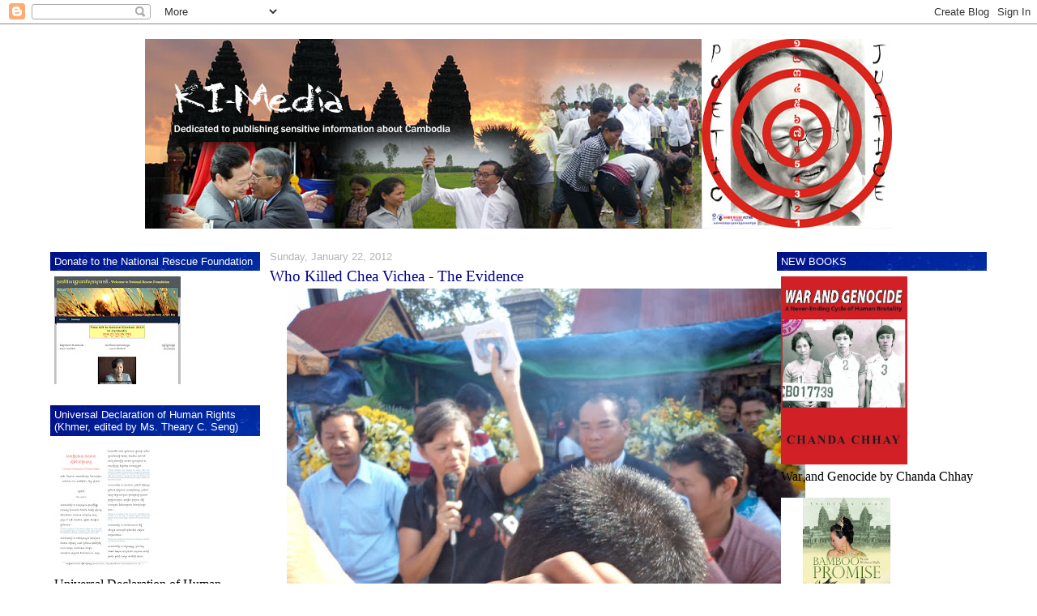

--- FILE ---
content_type: text/html; charset=UTF-8
request_url: https://ki-media.blogspot.com/2012/01/who-killed-chea-vichea-evidence.html?showComment=1327235248899
body_size: 21167
content:
<!DOCTYPE html>
<html xmlns='http://www.w3.org/1999/xhtml' xmlns:b='http://www.google.com/2005/gml/b' xmlns:data='http://www.google.com/2005/gml/data' xmlns:expr='http://www.google.com/2005/gml/expr'>
<head>
<link href='https://www.blogger.com/static/v1/widgets/2944754296-widget_css_bundle.css' rel='stylesheet' type='text/css'/>
<title>KI Media: Who Killed Chea Vichea - The Evidence</title>
<meta content='text/html; charset=UTF-8' http-equiv='Content-Type'/>
<meta content='blogger' name='generator'/>
<link href='https://ki-media.blogspot.com/favicon.ico' rel='icon' type='image/x-icon'/>
<link href='http://ki-media.blogspot.com/2012/01/who-killed-chea-vichea-evidence.html' rel='canonical'/>
<link rel="alternate" type="application/atom+xml" title="KI Media - Atom" href="https://ki-media.blogspot.com/feeds/posts/default" />
<link rel="alternate" type="application/rss+xml" title="KI Media - RSS" href="https://ki-media.blogspot.com/feeds/posts/default?alt=rss" />
<link rel="service.post" type="application/atom+xml" title="KI Media - Atom" href="https://www.blogger.com/feeds/14854511/posts/default" />

<link rel="alternate" type="application/atom+xml" title="KI Media - Atom" href="https://ki-media.blogspot.com/feeds/3289317773478719688/comments/default" />
<!--Can't find substitution for tag [blog.ieCssRetrofitLinks]-->
<link href='https://blogger.googleusercontent.com/img/b/R29vZ2xl/AVvXsEhVM0ch3uJVLgTDujdjUra462sT1HTUixwh6ifKSDPFZRywmNKIIKPwc4MxVqlOEo8VfyNdoM7XfbKDoefoSG_PglcBXdZiof3FhyegLQ2eZZplsEzFW9FWtxA2AK9lT08SQ0ni/s640/DSC00594-800.jpg' rel='image_src'/>
<meta content='http://ki-media.blogspot.com/2012/01/who-killed-chea-vichea-evidence.html' property='og:url'/>
<meta content='Who Killed Chea Vichea - The Evidence' property='og:title'/>
<meta content='  http://www.youtube.com/watch?v=DU_gXlHUP48  22 January, 2012  By Mu Sochua   8th Anniversary of the Assassination of Chea Vichea - the lea...' property='og:description'/>
<meta content='https://blogger.googleusercontent.com/img/b/R29vZ2xl/AVvXsEhVM0ch3uJVLgTDujdjUra462sT1HTUixwh6ifKSDPFZRywmNKIIKPwc4MxVqlOEo8VfyNdoM7XfbKDoefoSG_PglcBXdZiof3FhyegLQ2eZZplsEzFW9FWtxA2AK9lT08SQ0ni/w1200-h630-p-k-no-nu/DSC00594-800.jpg' property='og:image'/>
<style id='page-skin-1' type='text/css'><!--
/*
-----------------------------------------------
Blogger Template Style
Name:     Underwater
Designer: Hans Oosting
Artwork:  Vladstudio
Date:     23 Sep 2006
-----------------------------------------------
*/
/* Variable definitions
====================
<Variable name="bodyBgColor" description="Main Background Color"
type="color" default="#191970">
<Variable name="mainBgColor" description="Blog Background Color"
type="color" default="#ffffff">
<Variable name="borderColor" description="Border Color"
type="color" default="#00008B">
<Variable name="headerTextColor" description="Blog Header Text Color"
type="color" default="#C3D9FF">
<Variable name="descriptionTextColor" description="Blog Description Text Color"
type="color" default="#C3D9FF">
<Variable name="sidebarTitleTextColor" description="Sidebar Title Text Color"
type="color" default="#ffff66">
<Variable name="dateHeaderColor" description="Date Header Color"
type="color" default="#996633">
<Variable name="postHeaderColor" description="Post Header Color"
type="color" default="#996633">
<Variable name="textColor" description="Text Color"
type="color" default="#333333">
<Variable name="linkColor" description="Link Color"
type="color" default="#e1771e">
<Variable name="visitedlinkColor" description="Visited Link Color" type="color" default="#660000">
<Variable name="bqBgColor" description="Blocquote Background Color" type="color" default="#ffcc66">
<Variable name="bqTextColor" description="Blocquote Text Color" type="color" default="#660000">
<Variable name="bodyFont" description="Text Font"
type="font" default="normal normal 90% Arial, sans-serif;">
<Variable name="headerFont" description="Blog Header Font"
type="font" default="normal normal 210% Verdana, Arial, Sans-serif;">
<Variable name="descriptionFont" description="Blog Description Font"
type="font" default="normal normal 210% Verdana, Arial, Sans-serif;">
<Variable name="sbHeaderFont" description="Sidebar Header Font" type="font" default="normal normal 210% Verdana, Arial, Sans-serif;">
<Variable name="dateHeaderFont" description="Date Header Font" type="font" default="normal normal 210% Verdana, Arial, Sans-serif;">
<Variable name="postHeaderFont" description="Post Header Font" type="font" default="normal normal 210% Verdana, Arial, Sans-serif;">
*/
/* BODY
---------------------- */
body {
background-color: #ffffff;
margin: 0;
padding: 0;
text-align: center;
font: normal normal 100% Georgia, Utopia, 'Palatino Linotype', Palatino, serif;
color: #000000;
}
/* OUTER WRAPPER
----------------------- */
#outer-wrapper {
width: 96%;
margin: 0 2% 0 2%;
background-color: #ffffff;
}
a:link {
color: #0066CC;
}
a:visited {
color: #800080;
}
a img {
border-width: 0;
}
/* HEADER
----------------------------------------------- */
#header-wrapper {
margin-top: 10px;
padding: 0;
background-color: transparent;
text-align: left;
}
#header {
width: 96%;
height: 244px;
background-color: #ffffff;
background: url(https://blogger.googleusercontent.com/img/b/R29vZ2xl/AVvXsEg-oO_YwzIRsgU7ZNqDT8XT-62Kf0H72vYRJJTc4TGv_pKlPXF_U1TF4E3f8AX5xSNrjCSCciKRxteouv63z2iLfrl_PNVYqhRvyeJIw_NzYvZ69pOr_qKU2wsLk44kbtxw4ieSCQ/s1600/Banner-V5-PoeticJusticeIS.jpg) no-repeat center;
margin: 0 auto;
color: #000000;
padding: 0;
border: 3px solid #ffffff;
}
#header h1 {
padding-top: 0px;
margin: 0px 0px 0;
line-height: 1.2em;
font: normal normal 372% Arial, sans-serif;
color: #000000;
font-size: 0px;
}
#header a {
color: #000000;
text-decoration: none;
}
#header .description {
display: block;
margin: 0px; 0px 0;
padding: 0 0 0px;
line-height: 1.4em;
font: italic normal 157% Arial, sans-serif;
color: #000000;
font-size: 0px;
}
/* Content
----------------------------------------------- */
.clear {
clear: both;
}
#content-wrapper {
width: 96%;
margin: 0 auto;
padding: 0 0 15px;
text-align: left;
background-color: #ffffff;
border: 3px solid #ffffff;
border-top: 0;
}
#main-wrapper {
margin-left: 1%;
width: 48%;
float: left;
background-color: transparent;
word-wrap: break-word; /* fix for long text breaking sidebar float in IE */
}
#left-sidebar-wrapper {
margin-left: 1%;
width: 22%;
float: left;
background-color: transparent;
word-wrap: break-word; /* fix for long text breaking sidebar float in IE */
}
#right-sidebar-wrapper {
margin-right: 1%;
width: 22%;
float: right;
background-color: transparent;
word-wrap: break-word; /* fix for long text breaking sidebar float in IE */
}
/* Headings
----------------------------------------------- */
h2, h3 {
margin: 0;
}
/* POSTS
----------------------------------------------- */
.date-header {
margin: 1.5em 0 0;
font-weight: normal;
color: #b3b3b3;
font: normal normal 81% Trebuchet, Trebuchet MS, Arial, sans-serif;
text-align: left;
border-bottom: 1px solid #ffffff;
}
.post {
margin: 0;
border-bottom:1px dotted #ccc;
padding-bottom: 1.5em;
}
.post-title {
margin: 5px 0 0 0;
padding: 0;
font: normal normal 121% Georgia, Times, serif;
color: #00008b;
line-height: 1.1em;
}
.post-title a, .post-title a:visited, .post-title strong {
text-decoration: none;
color: #00008b;
font: normal normal 121% Georgia, Times, serif;
}
.post-footer {
font-size: 85%;
color: #000000;
}
.post img {
padding: 4px;
border: 1px solid #ffffff;
}
.post blockquote {
background-position:-10px -7px;
border: 1px dashed #FFC600;
margin: 20px 10;
padding: 0 20px 0 50px;
background: url(https://blogger.googleusercontent.com/img/b/R29vZ2xl/AVvXsEh-hKOcD1UqPkcT2GOQoI7Rj8C_yIM7NQ6hGPDB0ZUutQVrC-L9U3Or0Xfje6TyTahVqgyXz2bE4YpZtIVDjjvJw6E9n-mHQngtzP_IdjQC0qJ44fZeVLG_DvjSECuTJ7FxFZJG/s1600/quote-Small.png) 5% no-repeat #FFF8DD;
font-style: italic;
}
/* Captions
----------------------------------------------- */
.captionleft { float: left; margin: 0 1.5em 1em 0; padding: 0.5em;}
.captionright { float: right; margin: 0 0 1em 1.5em; padding: 0.5em;}
.captionfull { margin: 0 0 1em 0; padding: 0;}
.captionleft img, .captionright img, .captionfull img { margin: 0; display: block; }
.captionleft p, .captionright p, .captionfull p { background: #eee; margin: 0; line-height: 1.6em; padding: 0.5em; border-bottom: 1px solid #ccc; border-top: 1px solid #ccc; font-size: 0.9em; text-align: center; font-style:italic;}
/* Comments
----------------------------------------------- */
#comments h4 {
margin: 1em 0;
color: #b3b3b3;
}
#comments h4 strong {
font-size: 110%;
}
#comments-block {
margin: 1em 0 1.5em;
line-height: 1.3em;
}
#comments-block dt {
margin: .5em 0;
}
#comments-block dd {
margin: .25em 0 0;
}
#comments-block dd.comment-footer {
margin: -.25em 0 2em;
line-height: 1.4em;
font-size: 78%;
}
#comments-block dd p {
margin: 0 0 .75em;
}
.deleted-comment {
font-style:italic;
color:gray;
}
.feed-links {
clear: both;
line-height: 2.5em;
}
#blog-pager-newer-link {
float: left;
}
#blog-pager-older-link {
float: right;
}
#blog-pager {
text-align: center;
}
/* Sidebar Content
----------------------------------------------- */
.sidebar h2 {
margin: 1.6em 0 .5em;
padding: 4px 5px;
background-color: #ffffff;
background: url(https://blogger.googleusercontent.com/img/b/R29vZ2xl/AVvXsEhu5_xSsk2STj7D6h_jFG3dQfDiI7zl307SF630gqhWshOpx50NDBZ1BQQKJWY4PDiMbcqoTqe4PrZEh_fBYUbX6bwtyWmS6eTU59D-uGoEpbioF5Kg9nUBzKuo6LNusiTQPPNL/s1600/bubblestrip.jpg) top left;
font: normal normal 82% Trebuchet, Trebuchet MS, Arial, sans-serif;
color: #ffffff;
border: solid 3px double #ffffff;
}
.sidebar ul {
margin: 0;
padding: 0;
list-style: none;
}
.sidebar li {
margin: 0;
padding: 0 0 .5em 15px;
text-indent: -15px;
line-height: 1.5em;
}
.sidebar {
color: #000000;
line-height:1.3em;
}
.sidebar .widget {
margin-bottom: 1em;
}
.sidebar .widget-content {
margin: 0 5px;
}
/* Profile
----------------------------------------------- */
.profile-img {
float: left;
margin: 0 5px 5px 0;
padding: 4px;
border: 1px solid #ffffff;
}
.profile-data {
margin:0;
text-transform:uppercase;
letter-spacing:.1em;
font-weight: bold;
line-height: 1.6em;
font-size: 78%;
}
.profile-datablock {
margin:.5em 0 .5em;
}
.profile-textblock {
margin: 0.5em 0;
line-height: 1.6em;
}
/* Footer
----------------------------------------------- */
#footer {
clear: both;
text-align: center;
color: #000000;
}
#footer .widget {
margin:.5em;
padding-top: 20px;
font-size: 85%;
line-height: 1.5em;
text-align: left;
}

--></style>
<style>.fullpost{display:inline;}</style>
<link href='https://www.blogger.com/dyn-css/authorization.css?targetBlogID=14854511&amp;zx=1d2201c0-24bb-4df9-a961-401b0be7e484' media='none' onload='if(media!=&#39;all&#39;)media=&#39;all&#39;' rel='stylesheet'/><noscript><link href='https://www.blogger.com/dyn-css/authorization.css?targetBlogID=14854511&amp;zx=1d2201c0-24bb-4df9-a961-401b0be7e484' rel='stylesheet'/></noscript>
<meta name='google-adsense-platform-account' content='ca-host-pub-1556223355139109'/>
<meta name='google-adsense-platform-domain' content='blogspot.com'/>

</head>
<body>
<div class='navbar section' id='navbar'><div class='widget Navbar' data-version='1' id='Navbar1'><script type="text/javascript">
    function setAttributeOnload(object, attribute, val) {
      if(window.addEventListener) {
        window.addEventListener('load',
          function(){ object[attribute] = val; }, false);
      } else {
        window.attachEvent('onload', function(){ object[attribute] = val; });
      }
    }
  </script>
<div id="navbar-iframe-container"></div>
<script type="text/javascript" src="https://apis.google.com/js/platform.js"></script>
<script type="text/javascript">
      gapi.load("gapi.iframes:gapi.iframes.style.bubble", function() {
        if (gapi.iframes && gapi.iframes.getContext) {
          gapi.iframes.getContext().openChild({
              url: 'https://www.blogger.com/navbar/14854511?po\x3d3289317773478719688\x26origin\x3dhttps://ki-media.blogspot.com',
              where: document.getElementById("navbar-iframe-container"),
              id: "navbar-iframe"
          });
        }
      });
    </script><script type="text/javascript">
(function() {
var script = document.createElement('script');
script.type = 'text/javascript';
script.src = '//pagead2.googlesyndication.com/pagead/js/google_top_exp.js';
var head = document.getElementsByTagName('head')[0];
if (head) {
head.appendChild(script);
}})();
</script>
</div></div>
<div id='outer-wrapper'><div id='wrap2'>
<!-- skip links for text browsers -->
<span id='skiplinks' style='display:none;'>
<a href='#main'>skip to main </a> |
      <a href='#sidebar'>skip to sidebar</a>
</span>
<div id='header-wrapper'>
<div class='header section' id='header'><div class='widget Header' data-version='1' id='Header1'>
<div id='header-inner'>
<div class='titlewrapper'>
<h1 class='title'>
<a href='https://ki-media.blogspot.com/'>
KI Media
</a>
</h1>
</div>
<div class='descriptionwrapper'>
<p class='description'><span>Dedicated to publishing sensitive information about Cambodia</span></p>
</div>
</div>
</div></div>
</div>
<div id='content-wrapper'>
<div id='left-sidebar-wrapper'>
<div class='sidebar section' id='left-sidebar'><div class='widget Image' data-version='1' id='Image34'>
<h2>Donate to the National Rescue Foundation</h2>
<div class='widget-content'>
<a href='http://www.nrp-dc.com/'>
<img alt='Donate to the National Rescue Foundation' height='133' id='Image34_img' src='https://blogger.googleusercontent.com/img/b/R29vZ2xl/AVvXsEihziBF5_n_EYtdotq5R2YKnZTkWGiaNHCNz59pxeh1y3qOIjeQqzyrjSNY3QCmyBjXJ2qyoItdTdiS1k7LkW8IAFbp_b7bxkfZpV5hkVgO1z4eCWtoKUkQK5RvizClAsxoYqdQ/s156/National+Rescue+Foundation.jpg' width='156'/>
</a>
<br/>
</div>
<div class='clear'></div>
</div><div class='widget Image' data-version='1' id='Image36'>
<h2>Universal Declaration of Human Rights (Khmer, edited by Ms. Theary C. Seng)</h2>
<div class='widget-content'>
<a href='https://www.box.com/s/bfep9d7x7er6nasbc7te'>
<img alt='Universal Declaration of Human Rights (Khmer, edited by Ms. Theary C. Seng)' height='162' id='Image36_img' src='https://blogger.googleusercontent.com/img/b/R29vZ2xl/AVvXsEjTdZQk9G_YKrNwYS6n4IX_IAMO4AIEoX4r-VRq3H1GcRMFXEq3fHQnxla6Ze4O0bAt0IEYyo-ICeEKBHSRLQ7l-WOOTMfdlWqNVO-9GcxDYmzfg6GXb3wzLMOlbOVQwOTIKVvn/s162/UDHR+Khmer+SENG+Nov2012.jpg' width='125'/>
</a>
<br/>
<span class='caption'>Universal Declaration of Human Rights</span>
</div>
<div class='clear'></div>
</div><div class='widget Image' data-version='1' id='Image27'>
<h2>Inspirational Books in Khmer</h2>
<div class='widget-content'>
<a href='https://www.box.com/s/12a9cdabc6392d07ac87'>
<img alt='Inspirational Books in Khmer' height='156' id='Image27_img' src='https://blogger.googleusercontent.com/img/b/R29vZ2xl/AVvXsEiPsQuQBQC0rM2nvTQIgtNEVwflyebF1pRs25kyGgiPqS8LU2JJ3UQ7U5ZRjHvqAV-BDgp9547DmDmez_5jmxJ8Z54GVubjVUJNDRtOzJKCfLXGGYfh2AlKa4dOdO6VokozdEDZ/s156/PROVERBSKhmerBibleSENGJuly2012-Cover.jpg' width='127'/>
</a>
<br/>
<span class='caption'>Book of Proverbs</span>
</div>
<div class='clear'></div>
</div><div class='widget Image' data-version='1' id='Image32'>
<div class='widget-content'>
<a href='https://www.box.com/s/f3e3bb97d183773cdecf'>
<img alt='' height='156' id='Image32_img' src='https://blogger.googleusercontent.com/img/b/R29vZ2xl/AVvXsEiN2bC4CUDnKfg0y98kmnQiGdq_Tr2hNtzJLKAMCxP75DWCjT9CBO3HsHL9HtiNv0HmbS-PN9X297xzRw_QohlCi7V_IiYoIx_qq7wKWd8n1Rql83g9LSEu2GV8iaW88Z5y-d2Q/s156/Cover++ECCLESIASTESKhmerBibleSENGAugust2012.jpg' width='121'/>
</a>
<br/>
<span class='caption'>Ecclesiastes</span>
</div>
<div class='clear'></div>
</div><div class='widget Image' data-version='1' id='Image28'>
<div class='widget-content'>
<a href='https://www.box.com/s/97f5d944b5c49f634bdc'>
<img alt='' height='156' id='Image28_img' src='https://blogger.googleusercontent.com/img/b/R29vZ2xl/AVvXsEjCM5lP7iySNTEx0J3A66l6DFRNDrvRunh9VqunorFOwkLFnp1Nt-MMlr_y5mXkQttNZqE6-aFp70thQHhWspCjUmXonewhjIUW5eEfRNdebiYZpExzXaDFN1nNTVO4IctcBVc6/s156/SONGOFSONGSKhmerBibleSENGJuly2012-Cover.jpg' width='124'/>
</a>
<br/>
<span class='caption'>Song of Songs</span>
</div>
<div class='clear'></div>
</div><div class='widget Image' data-version='1' id='Image29'>
<div class='widget-content'>
<a href='https://www.box.com/s/33eda7f8ca09542351dc'>
<img alt='' height='156' id='Image29_img' src='https://blogger.googleusercontent.com/img/b/R29vZ2xl/AVvXsEgtBFfAm9INBFYPs8eYtc19KVdmOvRxIB0uCbQoTM0mKEodZ0jJXKd9wqaqoLngy68h_xrleHYNffdCdcjUiWCOUpJMBGoTeqxgV3KEHcn2fbnYnMjhyphenhyphen01vrrnGbtyt45JwJxrq/s156/SermonOnMountMATTHEWKhmerBibleSENGJuly2012-Cover.jpg' width='124'/>
</a>
<br/>
<span class='caption'>The Sermon on the Mount</span>
</div>
<div class='clear'></div>
</div><div class='widget Image' data-version='1' id='Image30'>
<div class='widget-content'>
<a href='https://www.box.com/s/r7nx76zridoxjgmz5jqi'>
<img alt='' height='156' id='Image30_img' src='https://blogger.googleusercontent.com/img/b/R29vZ2xl/AVvXsEj874iaaS292Y2iiNVnz8KXL1fK-2M5Gk4-19Y9nfGmIEKkBG-uIWvHgw60fhcyGKbp-EFqNg4QIEmu6-G8p6iEcveIWwW3doiGujsA9yY4Pw4XZ5M9ElLLshS7y0gL4QGKIXrO/s156/LUKE+Khmer+Bible+SENG+July+2012-Cover.jpg' width='125'/>
</a>
<br/>
<span class='caption'>Gospel of Luke</span>
</div>
<div class='clear'></div>
</div><div class='widget Image' data-version='1' id='Image31'>
<div class='widget-content'>
<a href='https://www.box.com/s/84e5ba74ecde7219b034'>
<img alt='' height='156' id='Image31_img' src='https://blogger.googleusercontent.com/img/b/R29vZ2xl/AVvXsEicyg0CmE8CIzuam8eccQBLkSDazoCh1EIoMMWtJ1uOxiTs5TPB71A-HXKmOl5vakgrX8ix-7L3uCe44eEpeWPgNA0RUF34uS3Gd6hk4rostPlYKFLbCtjPNyvTrlAkDZRIocCW/s156/JAMESKhmerBibleSENGJuly2012-Cover.jpg' width='126'/>
</a>
<br/>
<span class='caption'>Letter of James</span>
</div>
<div class='clear'></div>
</div><div class='widget Image' data-version='1' id='Image15'>
<h2>HEROES</h2>
<div class='widget-content'>
<img alt='HEROES' height='1600' id='Image15_img' src='https://blogger.googleusercontent.com/img/b/R29vZ2xl/AVvXsEitmZWDayPFe8DXsnqzT4dsmdINU9u669SCCPB2kKCikso4OcBVancbU3-QQjF1tQts_-HythljwM_vPN7KjkoSd2ihj0Z9IlSAbCIc3-INH2rKw70gkVc3DnG2XYmyvlhltERh/s1600/Heroes7.jpg' width='110'/>
<br/>
</div>
<div class='clear'></div>
</div><div class='widget Text' data-version='1' id='Text2'>
<h2 class='title'>From Dictatorship to Democracy</h2>
<div class='widget-content'>
<div>By <b><i>Gene Sharp</i></b></div><div><br/></div><div><a href="http://ki-media.blogspot.com/2010/09/from-dictatorship-to-democracy-preface.html">Preface</a></div><div><a href="http://ki-media.blogspot.com/2010/10/from-dictatorship-to-democracy-chapter.html">1- Facing Dictatorships Realistically</a></div><div><a href="http://ki-media.blogspot.com/2010/10/ki-media-is-starting-series-on-from.html">2- The Dangers of Negotiations</a></div><div><a href="http://ki-media.blogspot.com/2010/10/from-dictatorship-to-democracy-chapter_05.html">3- Whence Comes the Power?</a></div><div><a href="http://ki-media.blogspot.com/2010/10/from-dictatorship-to-democracy-chapter_07.html">4- Dictatorships Have Weaknesses</a></div><div><a href="http://ki-media.blogspot.com/2010/10/from-dictatorship-to-democracy-chapter_09.html">5- Exercising Power</a></div><div><a href="http://ki-media.blogspot.com/2010/10/ki-media-is-starting-series-on-from_11.html">6- The need for Strategic Planning</a></div><div><a href="http://ki-media.blogspot.com/2010/10/from-dictatorship-to-democracy-chapter_14.html">7- Planning Strategy</a></div><div><a href="http://ki-media.blogspot.com/2010/10/ki-media-is-starting-series-on-from_22.html">8- Applying Political Defiance</a></div><div><a href="http://ki-media.blogspot.com/2010/10/from-dictatorship-to-democracy-chapter_25.html">9- Disintegrating The Dictatorship</a></div><div><a href="http://ki-media.blogspot.com/2010/10/from-dictatorship-to-democracy-chapter_28.html"><span class="Apple-style-span">10- Groundwork For Durable Democracy</span></a></div><div><a href="http://ki-media.blogspot.com/2011/02/from-dictatorship-to-democracy-appendix.html"><span class="Apple-style-span">App- The Methods Of Nonviolent Action </span></a></div>
</div>
<div class='clear'></div>
</div><div class='widget Text' data-version='1' id='Text1'>
<h2 class='title'>NOTE</h2>
<div class='widget-content'>
<i><center>KI-Media loves to hear from you, and we're giving you a bullhorn. We just ask that you keep things civil. Please leave out personal attacks, do not use profanity, ethnic or racial slurs, or take shots at anyone's sexual orientation or religion. We thank you for your cooperation!</center></i>
</div>
<div class='clear'></div>
</div><div class='widget LinkList' data-version='1' id='LinkList8'>
<h2>Small Khmer Businesses</h2>
<div class='widget-content'>
<ul>
<li><a href='http://www.thearyseng.com/artist/55/166'>Drawing by Artist Chea Vuthea</a></li>
<li><a href='http://www.cambodianguide.com/'>Guide for Siem Reap/Angkor</a></li>
</ul>
<div class='clear'></div>
</div>
</div><div class='widget Feed' data-version='1' id='Feed1'>
<h2>RECENT POSTS</h2>
<div class='widget-content' id='Feed1_feedItemListDisplay'>
<span style='filter: alpha(25); opacity: 0.25;'>
<a href='http://ki-media.blogspot.com/rss.xml'>Loading...</a>
</span>
</div>
<div class='clear'></div>
</div><div class='widget LinkList' data-version='1' id='LinkList4'>
<h2>FLASH POINTS</h2>
<div class='widget-content'>
<ul>
<li><a href='http://ki-media.blogspot.com/2007/06/cambodias-family-trees-aka-elitus.html'>Global Witness report</a></li>
<li><a href='http://ki-media.blogspot.com/2006/08/sam-rainsys-visit-to-disputed-dey.html'>Dey Kraham video</a></li>
<li><a href='http://ki-media.blogspot.com/2006/08/transcript-and-original-statement-of.html'>Statement of Heng Peov</a></li>
<li><a href='http://ki-media.blogspot.com/2006/08/hun-sens-dirty-jobs-heng-pov-reveals.html'>Heng Pov in L'Express</a></li>
<li><a href='http://ki-media.blogspot.com/2006/08/dey-kraham-dirty-side-of-development.html'>Dey Kraham</a></li>
<li><a href='http://ki-media.blogspot.com/2006/08/opposition-leader-sam-rainsys-speech.html'>Sam Rainsy's speech</a></li>
</ul>
<div class='clear'></div>
</div>
</div><div class='widget LinkList' data-version='1' id='LinkList2'>
<h2>NEWS IN ENGLISH</h2>
<div class='widget-content'>
<ul>
<li><a href='http://cambodiamirror.wordpress.com/'>The Mirror</a></li>
<li><a href='http://johnvink.com/news/'>John Vink photos & news</a></li>
<li><a href='http://www.khmerintelligence.org/'>Khmer Intelligence</a></li>
<li><a href='http://khmerization.blogspot.com/'>Khmerization</a></li>
<li><a href='http://www.voanews.com/khmer/'>Voice of America Khmer</a></li>
<li><a href='http://www.phnompenhpost.com/'>The Phnom Penh Post</a></li>
<li><a href='http://news.google.com/news?sourceid=navclient&hl=en&ned=us&q=cambodia&ie=UTF-8&scoring=n'>Google News</a></li>
<li><a href='http://news.search.yahoo.com/news/search;_ylt=A0WTTktT9wNIJ0kAVx_QtDMD;_ylu=X3oDMTA4Mm84YjJyBHNlYwNzb3J0?ei=UTF-8&p=cambodia&datesort=1&fr=sfp'>Yahoo News</a></li>
</ul>
<div class='clear'></div>
</div>
</div><div class='widget LinkList' data-version='1' id='LinkList3'>
<h2>NEWS IN KHMER</h2>
<div class='widget-content'>
<ul>
<li><a href='http://www.fpmonline.net/'>Free Press Magazine</a></li>
<li><a href='http://kn-news.blogspot.com/'>Khmer Nation</a></li>
<li><a href='http://www.cambodiapolitic.org/'>Cambodia Politics</a></li>
<li><a href='http://www.rfa.org/khmer/'>Radio Free Asia Khmer Service</a></li>
<li><a href='http://ka-set.info/kh/khmer.html'>Ka-Set in Khmer</a></li>
<li><a href='http://www.everyday.com.kh/'>Everyday</a></li>
<li><a href='http://www.kohsantepheapdaily.com.kh/'>Koh Santepheap</a></li>
</ul>
<div class='clear'></div>
</div>
</div><div class='widget LinkList' data-version='1' id='LinkList7'>
<h2>KHMER KROM NEWS</h2>
<div class='widget-content'>
<ul>
<li><a href='http://preynokor.info/'>Prey Nokor Info</a></li>
<li><a href='http://www.khmerkrom.net/'>Khmer Krom Network</a></li>
<li><a href='http://www.preynokornews.blogspot.com/'>Prey Nokor Webzine</a></li>
<li><a href='http://www.khmerkrom.org/'>Khmer Kampuchea-Krom Federation</a></li>
<li><a href='http://www.kkfyc.org/'>KKF Youth Community</a></li>
</ul>
<div class='clear'></div>
</div>
</div></div>
</div>
<div id='main-wrapper'>
<div class='main section' id='main'><div class='widget Blog' data-version='1' id='Blog1'>
<div class='blog-posts hfeed'>

          <div class="date-outer">
        
<h2 class='date-header'><span>Sunday, January 22, 2012</span></h2>

          <div class="date-posts">
        
<div class='post-outer'>
<div class='post hentry'>
<a name='3289317773478719688'></a>
<h3 class='post-title entry-title'>
Who Killed Chea Vichea - The Evidence
</h3>
<div class='post-header'>
<div class='post-header-line-1'></div>
</div>
<div class='post-body entry-content' id='post-body-3289317773478719688'>
<div class="separator" style="clear: both; text-align: center;"><a href="https://blogger.googleusercontent.com/img/b/R29vZ2xl/AVvXsEhVM0ch3uJVLgTDujdjUra462sT1HTUixwh6ifKSDPFZRywmNKIIKPwc4MxVqlOEo8VfyNdoM7XfbKDoefoSG_PglcBXdZiof3FhyegLQ2eZZplsEzFW9FWtxA2AK9lT08SQ0ni/s1600/DSC00594-800.jpg" imageanchor="1" style="margin-left: 1em; margin-right: 1em;"><img border="0" height="480" src="https://blogger.googleusercontent.com/img/b/R29vZ2xl/AVvXsEhVM0ch3uJVLgTDujdjUra462sT1HTUixwh6ifKSDPFZRywmNKIIKPwc4MxVqlOEo8VfyNdoM7XfbKDoefoSG_PglcBXdZiof3FhyegLQ2eZZplsEzFW9FWtxA2AK9lT08SQ0ni/s640/DSC00594-800.jpg" width="640" /></a></div><br />
<div class="separator" style="clear: both; text-align: center;"><a href="https://blogger.googleusercontent.com/img/b/R29vZ2xl/AVvXsEgIEB6HeAxZZ-d4U4r3HJyf7_VP76lzg0xiy9ekmdFTs6AGYjYL9EcQy8aWMpDfNJ-a3aH-00VpbQzUbQkrzTKpC7w4Nn9D8ZM6908PmidNLcE27HD-CuW2PZxGbSGij8geKXa_/s1600/DSC00597-800.jpg" imageanchor="1" style="margin-left: 1em; margin-right: 1em;"><img border="0" height="480" src="https://blogger.googleusercontent.com/img/b/R29vZ2xl/AVvXsEgIEB6HeAxZZ-d4U4r3HJyf7_VP76lzg0xiy9ekmdFTs6AGYjYL9EcQy8aWMpDfNJ-a3aH-00VpbQzUbQkrzTKpC7w4Nn9D8ZM6908PmidNLcE27HD-CuW2PZxGbSGij8geKXa_/s640/DSC00597-800.jpg" width="640" /></a></div><div style="text-align: center;"><br />
</div><div style="text-align: center;"><iframe allowfullscreen="" frameborder="0" height="315" src="//www.youtube.com/embed/DU_gXlHUP48" width="560"></iframe></div><div style="text-align: center;">http://www.youtube.com/watch?v=DU_gXlHUP48</div><br />
<span style="font-size: x-small;">22 January, 2012</span><br />
<span style="font-size: x-small;">By Mu Sochua</span><br />
<br />
<div style="text-align: justify;">8th Anniversary of the Assassination of Chea Vichea - the leader of Cambodia's workers' movement.</div><div style="text-align: justify;"><br />
</div><div style="text-align: justify;">In my hand, I had copies of <a href="http://www.itvs.org/films/who-killed-chea-vichea"><i><b>http://www.itvs.org/films/who-killed-chea-vichea</b></i></a>, an award winning documentary produced by two passionate film makers and activists - the film is banned in Cambodia.</div><div style="text-align: justify;"><br />
</div><div style="text-align: justify;">I said: "This documentary holds more than sufficient evidence for the government to make the investigation of Chea Vichea's more real. The killers could be here in the crowd. The Cambodian people can not live in peace till Chea Vichea's killers  are behind bars. We hope that we will return to this spot, next year to celebrate justice found for our hero".</div><div style="text-align: justify;"><br />
</div><div style="text-align: justify;">I handed a copy to an agent of the Ministry of Interior who was in the crowd asking him to take it to his bosses. </div><div style="text-align: justify;"><br />
</div><div style="color: red; text-align: justify;"><i><b>We will continue to pray for Chea Vichea's soul.</b></i></div><div style="color: red; text-align: justify;"><i><b><br />
</b></i></div><div style="color: red; text-align: justify;"><i><b>We will continue to fight for a clean judiciary in Cambodia.</b></i></div>
<div style='clear: both;'></div>
</div>
<div class='post-footer'>
<div class='post-footer-line post-footer-line-1'><span class='post-author vcard'>
Posted by
<span class='fn'>KI Media</span>
</span>
<span class='post-timestamp'>
at
<a class='timestamp-link' href='https://ki-media.blogspot.com/2012/01/who-killed-chea-vichea-evidence.html' rel='bookmark' title='permanent link'><abbr class='published' title='2012-01-22T15:38:00+07:00'>3:38 PM</abbr></a>
</span>
<span class='post-comment-link'>
</span>
<span class='post-icons'>
<span class='item-action'>
<a href='https://www.blogger.com/email-post/14854511/3289317773478719688' title='Email Post'>
<img alt="" class="icon-action" height="13" src="//img1.blogblog.com/img/icon18_email.gif" width="18">
</a>
</span>
<span class='item-control blog-admin pid-1627579105'>
<a href='https://www.blogger.com/post-edit.g?blogID=14854511&postID=3289317773478719688&from=pencil' title='Edit Post'>
<img alt='' class='icon-action' height='18' src='https://resources.blogblog.com/img/icon18_edit_allbkg.gif' width='18'/>
</a>
</span>
</span>
<span class='post-backlinks post-comment-link'>
</span>
<div class='post-share-buttons goog-inline-block'>
<a class='goog-inline-block share-button sb-email' href='https://www.blogger.com/share-post.g?blogID=14854511&postID=3289317773478719688&target=email' target='_blank' title='Email This'><span class='share-button-link-text'>Email This</span></a><a class='goog-inline-block share-button sb-blog' href='https://www.blogger.com/share-post.g?blogID=14854511&postID=3289317773478719688&target=blog' onclick='window.open(this.href, "_blank", "height=270,width=475"); return false;' target='_blank' title='BlogThis!'><span class='share-button-link-text'>BlogThis!</span></a><a class='goog-inline-block share-button sb-twitter' href='https://www.blogger.com/share-post.g?blogID=14854511&postID=3289317773478719688&target=twitter' target='_blank' title='Share to X'><span class='share-button-link-text'>Share to X</span></a><a class='goog-inline-block share-button sb-facebook' href='https://www.blogger.com/share-post.g?blogID=14854511&postID=3289317773478719688&target=facebook' onclick='window.open(this.href, "_blank", "height=430,width=640"); return false;' target='_blank' title='Share to Facebook'><span class='share-button-link-text'>Share to Facebook</span></a><a class='goog-inline-block share-button sb-pinterest' href='https://www.blogger.com/share-post.g?blogID=14854511&postID=3289317773478719688&target=pinterest' target='_blank' title='Share to Pinterest'><span class='share-button-link-text'>Share to Pinterest</span></a>
</div>
</div>
<div class='post-footer-line post-footer-line-2'><span class='post-labels'>
Labels:
<a href='https://ki-media.blogspot.com/search/label/Chea%20Vichea%27s%20murder' rel='tag'>Chea Vichea&#39;s murder</a>,
<a href='https://ki-media.blogspot.com/search/label/Culture%20of%20impunity' rel='tag'>Culture of impunity</a>,
<a href='https://ki-media.blogspot.com/search/label/Mu%20Sochua' rel='tag'>Mu Sochua</a>
</span>
</div>
<div class='post-footer-line post-footer-line-3'></div>
</div>
</div>
<div class='comments' id='comments'>
<a name='comments'></a>
<h4>7 comments:</h4>
<div id='Blog1_comments-block-wrapper'>
<dl class='avatar-comment-indent' id='comments-block'>
<dt class='comment-author ' id='c7162948509805597481'>
<a name='c7162948509805597481'></a>
<div class="avatar-image-container avatar-stock"><span dir="ltr"><img src="//resources.blogblog.com/img/blank.gif" width="35" height="35" alt="" title="Anonymous">

</span></div>
Anonymous
said...
</dt>
<dd class='comment-body' id='Blog1_cmt-7162948509805597481'>
<p>
Samdach Decho Hun Sen killed Chea Vichea so what are you losers going to do about that?
</p>
</dd>
<dd class='comment-footer'>
<span class='comment-timestamp'>
<a href='https://ki-media.blogspot.com/2012/01/who-killed-chea-vichea-evidence.html?showComment=1327234758544#c7162948509805597481' title='comment permalink'>
7:19 PM
</a>
<span class='item-control blog-admin pid-1515805533'>
<a class='comment-delete' href='https://www.blogger.com/comment/delete/14854511/7162948509805597481' title='Delete Comment'>
<img src='https://resources.blogblog.com/img/icon_delete13.gif'/>
</a>
</span>
</span>
</dd>
<dt class='comment-author ' id='c2848540449940374087'>
<a name='c2848540449940374087'></a>
<div class="avatar-image-container avatar-stock"><span dir="ltr"><img src="//resources.blogblog.com/img/blank.gif" width="35" height="35" alt="" title="Anonymous">

</span></div>
Anonymous
said...
</dt>
<dd class='comment-body' id='Blog1_cmt-2848540449940374087'>
<p>
To Lotus revolution, you know very well that Samdach decho Hun Sen killed Chea Vichea but what are you lotus revolution going to do about that?
</p>
</dd>
<dd class='comment-footer'>
<span class='comment-timestamp'>
<a href='https://ki-media.blogspot.com/2012/01/who-killed-chea-vichea-evidence.html?showComment=1327235248899#c2848540449940374087' title='comment permalink'>
7:27 PM
</a>
<span class='item-control blog-admin pid-1515805533'>
<a class='comment-delete' href='https://www.blogger.com/comment/delete/14854511/2848540449940374087' title='Delete Comment'>
<img src='https://resources.blogblog.com/img/icon_delete13.gif'/>
</a>
</span>
</span>
</dd>
<dt class='comment-author ' id='c1404696936905102872'>
<a name='c1404696936905102872'></a>
<div class="avatar-image-container avatar-stock"><span dir="ltr"><img src="//resources.blogblog.com/img/blank.gif" width="35" height="35" alt="" title="Anonymous">

</span></div>
Anonymous
said...
</dt>
<dd class='comment-body' id='Blog1_cmt-1404696936905102872'>
<p>
if hoon sen dont die, cambodia will die.<br /><br />cambodia is die-ing, cause hoon sen is still alive.
</p>
</dd>
<dd class='comment-footer'>
<span class='comment-timestamp'>
<a href='https://ki-media.blogspot.com/2012/01/who-killed-chea-vichea-evidence.html?showComment=1327237532139#c1404696936905102872' title='comment permalink'>
8:05 PM
</a>
<span class='item-control blog-admin pid-1515805533'>
<a class='comment-delete' href='https://www.blogger.com/comment/delete/14854511/1404696936905102872' title='Delete Comment'>
<img src='https://resources.blogblog.com/img/icon_delete13.gif'/>
</a>
</span>
</span>
</dd>
<dt class='comment-author ' id='c1740696783660028562'>
<a name='c1740696783660028562'></a>
<div class="avatar-image-container avatar-stock"><span dir="ltr"><img src="//resources.blogblog.com/img/blank.gif" width="35" height="35" alt="" title="Anonymous">

</span></div>
Anonymous
said...
</dt>
<dd class='comment-body' id='Blog1_cmt-1740696783660028562'>
<p>
Cambodia was dead since 01/07/79.<br />Hun Sen is just a fake governor of<br />Vietnam.<br />If Cambodians kill Hun Sen and Vietnamese in Cambodia,Khmer state<br />can be survived.<br />The monarchy and Hun Sen are working for Vietnam govt.They both are garbage.
</p>
</dd>
<dd class='comment-footer'>
<span class='comment-timestamp'>
<a href='https://ki-media.blogspot.com/2012/01/who-killed-chea-vichea-evidence.html?showComment=1327249830499#c1740696783660028562' title='comment permalink'>
11:30 PM
</a>
<span class='item-control blog-admin pid-1515805533'>
<a class='comment-delete' href='https://www.blogger.com/comment/delete/14854511/1740696783660028562' title='Delete Comment'>
<img src='https://resources.blogblog.com/img/icon_delete13.gif'/>
</a>
</span>
</span>
</dd>
<dt class='comment-author ' id='c957573171426361930'>
<a name='c957573171426361930'></a>
<div class="avatar-image-container avatar-stock"><span dir="ltr"><img src="//resources.blogblog.com/img/blank.gif" width="35" height="35" alt="" title="Anonymous">

</span></div>
Anonymous
said...
</dt>
<dd class='comment-body' id='Blog1_cmt-957573171426361930'>
<p>
11:30 PM<br />To you, they both are garbage, but don&#39;t you realize that your nation is being subjected and handed over to Vietnam, your conqueror by God?<br /><br />And if these two are not accepting as slaves, your Kingdom and your people will be all dead, and Cambodia will be never be restored.<br /><br />Because of your ancestors greatest sins turned their faces from GOD, you are still live but as slaves.<br /><br />We all knew that the vast majority of your people are die hard Buddhists and do not believe in this, but none of you can change the facts of the killings that your ancestor did upon other nations to create the empire.<br /><br />Vietnam too will receive the punishment from being too aggressive. However, right now is Cambodia is a slave to Vietnam.
</p>
</dd>
<dd class='comment-footer'>
<span class='comment-timestamp'>
<a href='https://ki-media.blogspot.com/2012/01/who-killed-chea-vichea-evidence.html?showComment=1327253487558#c957573171426361930' title='comment permalink'>
12:31 AM
</a>
<span class='item-control blog-admin pid-1515805533'>
<a class='comment-delete' href='https://www.blogger.com/comment/delete/14854511/957573171426361930' title='Delete Comment'>
<img src='https://resources.blogblog.com/img/icon_delete13.gif'/>
</a>
</span>
</span>
</dd>
<dt class='comment-author ' id='c7614071072891694130'>
<a name='c7614071072891694130'></a>
<div class="avatar-image-container avatar-stock"><span dir="ltr"><img src="//resources.blogblog.com/img/blank.gif" width="35" height="35" alt="" title="jeremiah">

</span></div>
jeremiah
said...
</dt>
<dd class='comment-body' id='Blog1_cmt-7614071072891694130'>
<p>
11:30 PM<br />To you, they both are garbage, but don&#39;t you realize that your nation is being subjected and handed over to Vietnam, your conqueror by God?<br /><br />And if these two are not accepting as slaves, your Kingdom and your people will be all dead, and Cambodia will never be restored.<br /><br />Because of your ancestors greatest sins turned their faces from GOD, you are still live but as slaves.<br /><br />We all knew that the vast majority of your people are die hard Buddhists and do not believe in this, but none of you can change the facts of the killings that your ancestor did upon other nations to create the empire.<br /><br />Vietnam too will receive the punishment from being too aggressive. However, right now is Cambodia is a slave to Vietnam.
</p>
</dd>
<dd class='comment-footer'>
<span class='comment-timestamp'>
<a href='https://ki-media.blogspot.com/2012/01/who-killed-chea-vichea-evidence.html?showComment=1327253564233#c7614071072891694130' title='comment permalink'>
12:32 AM
</a>
<span class='item-control blog-admin pid-1515805533'>
<a class='comment-delete' href='https://www.blogger.com/comment/delete/14854511/7614071072891694130' title='Delete Comment'>
<img src='https://resources.blogblog.com/img/icon_delete13.gif'/>
</a>
</span>
</span>
</dd>
<dt class='comment-author ' id='c4397336745362915615'>
<a name='c4397336745362915615'></a>
<div class="avatar-image-container avatar-stock"><span dir="ltr"><img src="//resources.blogblog.com/img/blank.gif" width="35" height="35" alt="" title="Anonymous">

</span></div>
Anonymous
said...
</dt>
<dd class='comment-body' id='Blog1_cmt-4397336745362915615'>
<p>
ALL MONKEYS
</p>
</dd>
<dd class='comment-footer'>
<span class='comment-timestamp'>
<a href='https://ki-media.blogspot.com/2012/01/who-killed-chea-vichea-evidence.html?showComment=1327255290379#c4397336745362915615' title='comment permalink'>
1:01 AM
</a>
<span class='item-control blog-admin pid-1515805533'>
<a class='comment-delete' href='https://www.blogger.com/comment/delete/14854511/4397336745362915615' title='Delete Comment'>
<img src='https://resources.blogblog.com/img/icon_delete13.gif'/>
</a>
</span>
</span>
</dd>
</dl>
</div>
<p class='comment-footer'>
<a href='https://www.blogger.com/comment/fullpage/post/14854511/3289317773478719688' onclick='javascript:window.open(this.href, "bloggerPopup", "toolbar=0,location=0,statusbar=1,menubar=0,scrollbars=yes,width=640,height=500"); return false;'>Post a Comment</a>
</p>
</div>
</div>

        </div></div>
      
</div>
<div class='blog-pager' id='blog-pager'>
<span id='blog-pager-newer-link'>
<a class='blog-pager-newer-link' href='https://ki-media.blogspot.com/2012/01/blog-post_22.html' id='Blog1_blog-pager-newer-link' title='Newer Post'>Newer Post</a>
</span>
<span id='blog-pager-older-link'>
<a class='blog-pager-older-link' href='https://ki-media.blogspot.com/2012/01/theary-sengs-tribute-to-chea-vichea.html' id='Blog1_blog-pager-older-link' title='Older Post'>Older Post</a>
</span>
<a class='home-link' href='https://ki-media.blogspot.com/'>Home</a>
</div>
<div class='clear'></div>
<div class='post-feeds'>
<div class='feed-links'>
Subscribe to:
<a class='feed-link' href='https://ki-media.blogspot.com/feeds/3289317773478719688/comments/default' target='_blank' type='application/atom+xml'>Post Comments (Atom)</a>
</div>
</div>
</div></div>
</div>
<div id='right-sidebar-wrapper'>
<div class='sidebar section' id='right-sidebar'><div class='widget Image' data-version='1' id='Image22'>
<h2>NEW BOOKS</h2>
<div class='widget-content'>
<a href='http://ki-media.blogspot.com/2011/12/new-book-on-cambodian-history.html'>
<img alt='NEW BOOKS' height='232' id='Image22_img' src='https://blogger.googleusercontent.com/img/b/R29vZ2xl/AVvXsEiVGiNKP0EpyaSwy2bBmKDFeL-KLODVy1OrjPoxTPSs_ppLSpN45xIqjzyot1j1MWNCkfJtfXmcjWQ266uJak0EN5Vvx-ZeWGiIjg1PXCqM67b5KTP1dSv_8PxmvFF2gIw7zOmnNA/s640/War+and+Genocide+Front.jpg' width='156'/>
</a>
<br/>
<span class='caption'>War and Genocide by Chanda Chhay</span>
</div>
<div class='clear'></div>
</div><div class='widget Image' data-version='1' id='Image37'>
<div class='widget-content'>
<a href='http://boramtz.wix.com/bamboo-promise'>
<img alt='' height='162' id='Image37_img' src='https://blogger.googleusercontent.com/img/b/R29vZ2xl/AVvXsEieCu1Ov_JkMPrA_Tm133Ag1mjU0ghq9z8xvqKrohm921BO_HWzbW-CjFZ37rBvsZwFcciDW191MMKkpCJK07-O-slJujGjZQHvxOkQplOHfG-fSBohpEcGT3neOfmHHkptD52GIQ/s162/Bamboo+promise+cover.jpg' width='162'/>
</a>
<br/>
<span class='caption'>Bamboo Promise by Vicheara Houn</span>
</div>
<div class='clear'></div>
</div><div class='widget Image' data-version='1' id='Image23'>
<div class='widget-content'>
<a href='http://ki-media.blogspot.com/2011/12/out-of-dark-into-garden-of-hope-book-by.html'>
<img alt='' height='156' id='Image23_img' src='https://blogger.googleusercontent.com/img/b/R29vZ2xl/AVvXsEjAyzR0_AYKF3lHN9SnasWGRiKqgOyskLlYKIcqkiYkUcuMI5gftidt0W0Wc1_2PeQlPF2f-hTH7yG0-T-2MMEmu3zY5Xd0Hd3xIkgoTamPbAgpI69bPB4jNtC9m9n8gryaI784/s156/Out+of+the+Dark+cover.jpg' width='104'/>
</a>
<br/>
<span class='caption'>Out of the Dark: Into the Garden of Hope by Samuel N. Keo</span>
</div>
<div class='clear'></div>
</div><div class='widget Image' data-version='1' id='Image26'>
<div class='widget-content'>
<a href='http://ki-media.blogspot.com/2012/11/revised-edition.html'>
<img alt='' height='156' id='Image26_img' src='https://blogger.googleusercontent.com/img/b/R29vZ2xl/AVvXsEj8Rm-NZuivkfOD8ISgqVjfIc3qyy4lrKNu-uGr8s5LjNy4-2EgzLz_u9LqfRb28xLgAy1QRRfEg9JQnu6ruNDY-AqjgD3dzwEDL7MHKr0VUNq7sLDPVDa8hhgHLf7aAzGrvnS4/s156/Cover+of+The+Khmer+Heroes+in+the+Dark+World.jpg' width='110'/>
</a>
<br/>
<span class='caption'>វ&#6072;រប&#6075;រសខ&#6098;ម&#6082;រ ធ&#6098;វ&#6078;ពល&#6071;កម&#6098;ម ក&#6098;ន&#6075;ងព&#6071;ភពអន&#6098;ធក&#6070;ល</span>
</div>
<div class='clear'></div>
</div><div class='widget Image' data-version='1' id='Image35'>
<div class='widget-content'>
<a href='http://ki-media.blogspot.com/2012/10/the-khmer-heroes-sacrifice-in-dark.html'>
<img alt='' height='162' id='Image35_img' src='https://blogger.googleusercontent.com/img/b/R29vZ2xl/AVvXsEivYzukMw3RqY7uKyo4k9zl8O4uNEmlbz6j9PfWCNFgi39IF7Qz2WIBlaW2ItMRonfwW_E2HY29Lw-CmEmPoBNcgswAMNoysZ9NftrEj7gpdypxYs0Pl8bQZwfbpDLheWu8DVXG/s162/Cover+of+The+Khmer+Heroes+in+the+Dark+World.jpg' width='114'/>
</a>
<br/>
<span class='caption'>The Khmer Heroes Sacrifice in the Dark World - in English</span>
</div>
<div class='clear'></div>
</div><div class='widget Image' data-version='1' id='Image24'>
<div class='widget-content'>
<a href='http://ki-media.blogspot.com/2012/01/blog-post_27.html'>
<img alt='' height='156' id='Image24_img' src='https://blogger.googleusercontent.com/img/b/R29vZ2xl/AVvXsEizVuw9pklWncfTiYS6mR-9mG2f7WSPVN-waQpM8b2zY_ZlEgJQthRLE1r-FJ9iMok8cpViwhX_dJV1yfCng9SI4Q8TOw-Ch3l9G8Hr1_QC-X4fP5-VlzlSTlCztSUeMetUzCjQ/s156/Cover+of+Tieng+Narith+-+Great-Danger-Khmer-Naion-Official-Khmerlanguage.jpg' width='121'/>
</a>
<br/>
<span class='caption'>មហ&#6070;គ&#6098;រ&#6084;&#6087;ជ&#6070;ត&#6071;ខ&#6098;ម&#6082;រ២០១២ - ដ&#6084;យ ទ&#6080;ងណ&#6070;រ&#6071;ទ&#6098;ធ</span>
</div>
<div class='clear'></div>
</div><div class='widget Image' data-version='1' id='Image25'>
<div class='widget-content'>
<a href='http://ki-media.blogspot.com/2012/01/great-danger-of-khmer-nation-by-tieng.html'>
<img alt='' height='156' id='Image25_img' src='https://blogger.googleusercontent.com/img/b/R29vZ2xl/AVvXsEiemGplpIrd2tDsB96dqi2QCyf-OzTwCyOVziDDcEj1rp56m5a8bhUUU4mh1yhw13zJu9HpGXE9Oyfcy104lOCicH-Gpo2B7Jj3QqZf8_fVAm04IzVps43E_VKSHze9nNyUmlyX/s156/Cover+of+Tieng+Narith+-+Great-Danger-KhmerNation-Official-Englishlanguage.jpg' width='121'/>
</a>
<br/>
<span class='caption'>The Great Danger of the Khmer Nation - by Tieng Narith</span>
</div>
<div class='clear'></div>
</div><div class='widget Image' data-version='1' id='Image33'>
<div class='widget-content'>
<a href='https://www.box.com/s/0d36d87ed7fc76727353'>
<img alt='' height='156' id='Image33_img' src='https://blogger.googleusercontent.com/img/b/R29vZ2xl/AVvXsEguYppYg_cWG_N1LflN7tlyorFn59EfpAbrL6nVYTjAFQG3e4um_eqroPaChAiOyoRiuwZfdZQsXLhqzlP3nR0QuhS5EgxxVdtyDvZ4geEOQPx8R4p-nANk-fy3cx_eJrMaQrWP/s156/Cover+Who+is+the+drug+king+in+Cambodia+19Aug2012.jpg' width='110'/>
</a>
<br/>
<span class='caption'>នរណ&#6070;ជ&#6070;ស&#6098;ត&#6081;ច ថ&#6098;ន&#6070;&#6086;ញ&#6080;ន ន&#6085;កម&#6098;ព&#6075;ជ&#6070;</span>
</div>
<div class='clear'></div>
</div><div class='widget HTML' data-version='1' id='HTML3'>
<h2 class='title'>SUBSCRIBE TO KI-Media via e-mail</h2>
<div class='widget-content'>
<form style="border:1px solid #ccc;padding:3px;text-align:center;" action="http://feedburner.google.com/fb/a/mailverify" method="post" target="popupwindow" onsubmit="window.open('http://feedburner.google.com/fb/a/mailverify?uri=Ki-media2', 'popupwindow', 'scrollbars=yes,width=550,height=520');return true"><p>Enter your email address:</p><p><input type="text" style="width:140px" name="email"/></p><input type="hidden" value="Ki-media2" name="uri"/><input type="hidden" name="loc" value="en_US"/><input type="submit" value="Subscribe" /><p>Delivered by <a href="http://feedburner.google.com" target="_blank">FeedBurner</a></p></form>
</div>
<div class='clear'></div>
</div>
<div class='widget Image' data-version='1' id='Image14'>
<h2>TRAITORS? (ZEROS)</h2>
<div class='widget-content'>
<img alt='TRAITORS? (ZEROS)' height='1299' id='Image14_img' src='https://blogger.googleusercontent.com/img/b/R29vZ2xl/AVvXsEhIaEuYA6R5KUksJ_2bQ0mp-kv1_9L7V3qBhc6UgjSDMY5sv2usxg44_16gjy_T3IAZYJ1hSo66SLodrqVb3hvgUhx_-rdKZMMMZTLqIb6qWR2qvlo49oqTc8VDU6Pa3zRKGqXC/s1600-r/Traitors+gang2.jpg' width='180'/>
<br/>
</div>
<div class='clear'></div>
</div><div class='widget Image' data-version='1' id='Image1'>
<h2>Breaking News</h2>
<div class='widget-content'>
<a href='http://www.moneaksekar.com'>
<img alt='Breaking News' height='61' id='Image1_img' src='https://blogger.googleusercontent.com/img/b/R29vZ2xl/AVvXsEipFRFn-JniZDSE1Q748Ctl2xWgKysZO7YoarNHcfp1CtTQqupuNBlidX_5DyxRAEwyvLRv4J2aKYAYTggC99em2XGwpNkm-H3-J3xZgWN6uA2E9KxkGiNJcV2aHIWKuO0t7MFg/s162/Moneaksekar+Khmer+logo.jpg' width='162'/>
</a>
<br/>
<span class='caption'>Moneaksekar Khmer</span>
</div>
<div class='clear'></div>
</div><div class='widget Image' data-version='1' id='Image13'>
<div class='widget-content'>
<a href='http://www.facebook.com/pages/The-2211-Justice-Fund/173673029319253'>
<img alt='' height='104' id='Image13_img' src='https://blogger.googleusercontent.com/img/b/R29vZ2xl/AVvXsEgMI5-l0InGlfYch4MCjZIUjz9aWnztWZ_rg72X7DonOaW8Y05cFpCV5eHV_td779FP3N-JIgsizxAzOWBsTREMj0DpHqRXgP5Z7AJe9f0xi01Ic2BurV1tko6yV7wmgMARzEfR/s155/2211+JustFund.jpg' width='155'/>
</a>
<br/>
<span class='caption'>The 22/11 Justice Fund</span>
</div>
<div class='clear'></div>
</div><div class='widget Image' data-version='1' id='Image2'>
<div class='widget-content'>
<a href='http://preynokornews.blogspot.com/'>
<img alt='' height='27' id='Image2_img' src='//3.bp.blogspot.com/_hqgVFA7RYE4/Sz5vcfsdf7I/AAAAAAAAB-o/jZXnFb-X77s/S156/PreyNokor+header.jpg' width='156'/>
</a>
<br/>
<span class='caption'>Prey Nokor News</span>
</div>
<div class='clear'></div>
</div><div class='widget Image' data-version='1' id='Image7'>
<div class='widget-content'>
<a href='http://khmerization.blogspot.com'>
<img alt='' height='34' id='Image7_img' src='https://blogger.googleusercontent.com/img/b/R29vZ2xl/AVvXsEgfTDkM_Zcu7AZ-pjVt_VVUVQa8I77Jx62KTV9meOfwwMkxhoY-cZWvmR3exjDcdB03r__DcJVromTm-YZaieIrPnod3EmfL7_Mq4e2hl8ekNIvKvadJZpjWy9QTnjQAtSYv9ZG8Q/s156/Khmerization.jpg' width='156'/>
</a>
<br/>
<span class='caption'>Khmerization</span>
</div>
<div class='clear'></div>
</div><div class='widget Image' data-version='1' id='Image3'>
<div class='widget-content'>
<a href='http://sithi.org'>
<img alt='' height='42' id='Image3_img' src='https://blogger.googleusercontent.com/img/b/R29vZ2xl/AVvXsEjIMIhj_UAEJ-NWe3TrfeQJw8Fe6XoJMe2zHfGsJCpEsTR9rZzEyyW-H0OweW-W-py-8KZnev30qIRclqmtSOrNkwgk_QFgVvXdZklJv8a808qpfhHkk7d57wnNtflUbzA9yjujbQ/s156/logosithi.png' width='156'/>
</a>
<br/>
<span class='caption'>Sithi.org - Human Rights Portal</span>
</div>
<div class='clear'></div>
</div><div class='widget Image' data-version='1' id='Image16'>
<div class='widget-content'>
<a href='http://www.civicus-cam.org/'>
<img alt='' height='69' id='Image16_img' src='https://blogger.googleusercontent.com/img/b/R29vZ2xl/AVvXsEiBVxFgKshTsJDIf4d3CjJo1Vq2KfIIJFE4zwph02_Tu4z0DhZHz6yRBDTnsNc_oLF8_so-j0ACSnpd0M77GnE0-tAojQe6uZK00m4mW0cftl5VFLjJ2FdJeSVrDG-hmGCBrDP2/s156/Civicus+Logo.jpg' width='156'/>
</a>
<br/>
<span class='caption'>CIVICUS</span>
</div>
<div class='clear'></div>
</div><div class='widget Image' data-version='1' id='Image4'>
<div class='widget-content'>
<a href='http://www.civicus-cam.org/'>
<img alt='' height='58' id='Image4_img' src='https://blogger.googleusercontent.com/img/b/R29vZ2xl/AVvXsEjorQt4m7dEnUapk5jZW8Z1PncFEvp0yvdkZgVx9MWWmVqoaW0JqK5a2FIPnSIatN23IPL1htoG_3pjUAUfK9qXEKQTBJootuXg75e7ssACRPIb9oC4cbz3ldGqVPJRZpJEwEciNw/s156/CJR-web.jpg' width='156'/>
</a>
<br/>
<span class='caption'>Center for Justice and Reconciliation</span>
</div>
<div class='clear'></div>
</div>
<div class='widget Image' data-version='1' id='Image5'>
<div class='widget-content'>
<a href='http://www.vokk.net'>
<img alt='' height='31' id='Image5_img' src='https://blogger.googleusercontent.com/img/b/R29vZ2xl/AVvXsEiOzA0HjYYRs0OuZXbrKYO_GHwo-hxbmcBjFjjooBzn1SD9aihhB0rxKJvR_AREI_1tO7RsfRAuV24Nd9Sq-bKRjG4D0-cPBuOUh1N7U7B2RptsrPPCDY3UrmxwwAaUZ-Ge7EKc1w/s156/vokk-2010.jpg' width='156'/>
</a>
<br/>
<span class='caption'>Voice of Kampuchea Krom Radio</span>
</div>
<div class='clear'></div>
</div><div class='widget Image' data-version='1' id='Image10'>
<div class='widget-content'>
<a href='http://www.cita.org.kh/'>
<img alt='' height='25' id='Image10_img' src='//4.bp.blogspot.com/_hqgVFA7RYE4/THRMlAEFafI/AAAAAAAADsE/vh4nV9pGRsQ/S156/CITA+banner.jpg' width='156'/>
</a>
<br/>
<span class='caption'>Cambodian Independent Teachers' Association</span>
</div>
<div class='clear'></div>
</div><div class='widget Image' data-version='1' id='Image6'>
<div class='widget-content'>
<a href='http://worldkhmerradioonline.com'>
<img alt='' height='53' id='Image6_img' src='//4.bp.blogspot.com/_hqgVFA7RYE4/S4HHQqNuhmI/AAAAAAAACMo/g5YGFao_NqU/S156/Khmer+World+Radio+logo.png' width='156'/>
</a>
<br/>
<span class='caption'>World Khmer Radio</span>
</div>
<div class='clear'></div>
</div><div class='widget Image' data-version='1' id='Image8'>
<div class='widget-content'>
<a href='http://khmer-heroes.blogspot.com'>
<img alt='' height='26' id='Image8_img' src='//4.bp.blogspot.com/_hqgVFA7RYE4/S8qSsRY6gpI/AAAAAAAAC08/u45BU_163Go/S156/Khmer+Heroes.jpg' width='156'/>
</a>
<br/>
<span class='caption'>Khmer Heroes</span>
</div>
<div class='clear'></div>
</div><div class='widget Image' data-version='1' id='Image9'>
<div class='widget-content'>
<a href='http://www.crcfresno.org'>
<img alt='' height='44' id='Image9_img' src='https://blogger.googleusercontent.com/img/b/R29vZ2xl/AVvXsEgUEBzBDJ1I8DnxVDSWUL8SejERExa04isSML5G3yZJb6pifSXnUecgS5pQ0uT-6QwseclfohSJ0IsQpfnH3gm0IYerrKN_sggsUCMNTaE2SidGGNRogBH0ediKQDCVHF5fO2aDEw/s156/CRC_Logo2010.JPG' width='156'/>
</a>
<br/>
<span class='caption'>Cambodian Reconciliation Committee, Inc.</span>
</div>
<div class='clear'></div>
</div><div class='widget Image' data-version='1' id='Image11'>
<div class='widget-content'>
<a href='http://www.ckn-media.blogspot.com/'>
<img alt='' height='38' id='Image11_img' src='https://blogger.googleusercontent.com/img/b/R29vZ2xl/AVvXsEidRReKv-V4wOHUKHOrOnB46jmaNyzHkvNejQh6toVhOoIWutuksOJc1b_OPr3AwZxzQrpJ0R2k9LnzxyWiLK6MuIwcq1kvBMdMYgOwQn1bdmvYOYLsd7mTqa34MmF8D5p03ZzGLQ/s156/CKN-media' width='156'/>
</a>
<br/>
<span class='caption'>CKN-Media</span>
</div>
<div class='clear'></div>
</div><div class='widget Image' data-version='1' id='Image12'>
<div class='widget-content'>
<a href='http://cambosastra.org'>
<img alt='' height='153' id='Image12_img' src='https://blogger.googleusercontent.com/img/b/R29vZ2xl/AVvXsEjwF0InuzBvP3aEmbYE_o_B-_HD1mf_gIJFs55r_Uhadqj-Yp7Bgmq4jecREV61JxL80zoYPg832IGS9xDrjfPAfNoelbOSoguCpBAS9Q0E2C0E5i3N27CyVODLcNWZAPRjXKvdLQ/s155/cambosastra_logo.jpg' width='155'/>
</a>
<br/>
<span class='caption'>Cambosastra</span>
</div>
<div class='clear'></div>
</div>
<div class='widget Image' data-version='1' id='Image19'>
<div class='widget-content'>
<a href='http://www.apsarakhmer.org/'>
<img alt='' height='76' id='Image19_img' src='https://blogger.googleusercontent.com/img/b/R29vZ2xl/AVvXsEhvT2F-B946mDnbMzDiSF4MP08a71hi-JYOI6VMK8pi7r9p7USj6bhhIyscVet1-qNYwpDE49hhA20wakUIZZFhlWZmaKAuhn-FuSRJ-Qq_csO8BnA961q8noE5q0oYLID3bzb1/s156/OCEC+Logo.jpg' width='156'/>
</a>
<br/>
<span class='caption'>Orphan Culture Education Center</span>
</div>
<div class='clear'></div>
</div>
<div class='widget LinkList' data-version='1' id='LinkList1'>
<h2>Link List</h2>
<div class='widget-content'>
<ul>
<li><a href='http://www.dailykhmerpost.com/'>Daily Khmer Post</a></li>
<li><a href='http://khmer-kampuchea.blogspot.com/'>Khmer Kampuchea</a></li>
<li><a href='http://kfunpic.blogspot.com/'>KFunPic Blog</a></li>
<li><a href='http://mountdongraek.blogspot.com/'>Mount Dongraek</a></li>
<li><a href='http://bophapursat.blogspot.com/'>Bopha Pursat</a></li>
<li><a href='http://khmertear.blogspot.com/'>Khmer Tear Blog</a></li>
<li><a href='http://muni-vision.blogspot.com/'>Rath Muni's Resources</a></li>
<li><a href='http://ladykhmer.blogspot.com/'>Pich Dara "Lady Khmer"</a></li>
<li><a href='http://camkaa.wordpress.com/'>Cambodia Korea Alumni Association</a></li>
<li><a href='http://newslastpost.blogspot.com/'>Near You Forever News</a></li>
<li><a href='http://darakhmernews.com/'>Dara Khmer News</a></li>
<li><a href='http://www.facebook.com/pages/The-Cambodian-Center-for-Human-Rights-CCHR/206984670430?ref=ts'>CCHR on Facebook</a></li>
<li><a href='http://www.leavefreedom.blogspot.com/'>Leave Freedom</a></li>
<li><a href='http://www.peopleschool.net/'>People School</a></li>
<li><a href='http://eapblog.worldbank.org/category/countries/cambodia'>World Bank (Cambodia)</a></li>
<li><a href='http://thainin.blogspot.com/'>Thanin's Society & Economy</a></li>
<li><a href='http://www.keochansomphors.com/'>Keo Chan Somphors</a></li>
<li><a href='http://www.khmerlovekhmer.org/khmer'>Khmer Love Khmer (Khmer)</a></li>
<li><a href='http://www.khmerlovekhmer.org/en'>Khmer Love Khmer (English)</a></li>
<li><a href='http://www.khmerit.co.cc/all/'>Khmer IT</a></li>
<li><a href='http://www.khmerwelcome.com/'>Khmer Welcome</a></li>
<li><a href='http://www.cambohistory.blogspot.com/'>Defaced History of Cambodia</a></li>
<li><a href='http://khmervipheak.wordpress.com/'>Khmer Vipheak</a></li>
<li><a href='http://kmsblog.wordpress.com/'>Khmer Machas Srok Newspaper</a></li>
<li><a href='http://www.khmerwitica.com/'>Khmer Community</a></li>
<li><a href='http://www.blogbykhmer.blogspot.com/'>Blog By Khmer</a></li>
<li><a href='http://www.cambodiaforum.com/Cambodia-History-Documents-t6337.html'>Cambodia Forum Docs</a></li>
<li><a href='http://www.cambodiapolitic.org/'>Cambodia Politics</a></li>
<li><a href='http://www.cfcambodge.org/'>Cambodia's Border Committee</a></li>
<li><a href='http://cambodianbrightfuture.blogspot.com/'>Cambodian Bright Future</a></li>
<li><a href='http://www.cambodia.org/'>CIC - cambodia.org</a></li>
<li><a href='http://kamnapyimguechse.blogspot.com/'>Kamnap Yim Guechsè</a></li>
<li><a href='http://karmatoons.blogspot.com/'>Karmatoons</a></li>
<li><a href='http://cambodiatheroyalandourland.blogspot.com/'>Khemarak Borey</a></li>
<li><a href='http://wms.cfcambodge.org/kms/'>Khmer Mchas Srok Movement</a></li>
<li><a href='http://www.khmernetradio.com/'>Khmer Net Radio (Oldies songs)</a></li>
<li><a href='http://www.khmer-network.com/'>Khmer Network (in French)</a></li>
<li><a href='http://www.modernprogressivekhmer.blogspot.com/'>Modern Progressive Khmer</a></li>
<li><a href='http://navyphim.blogspot.com/'>Navy Phim Blog</a></li>
<li><a href='http://politiktoons.blogspot.com/'>PolitikToons</a></li>
<li><a href='http://mujestic.com/'>PraCh Ly's Mujestic</a></li>
<li><a href='http://sacrava.blogspot.com/'>Sacrava Toons</a></li>
<li><a href='http://kamnapkumnou.blogspot.com/'>Sam Vichea's Kamnap Kumnou</a></li>
<li><a href='http://www.sudestasiatico.com/'>Sud Est Asiatico</a></li>
</ul>
<div class='clear'></div>
</div>
</div><div class='widget LinkList' data-version='1' id='LinkList5'>
<h2>READING INTEREST</h2>
<div class='widget-content'>
<ul>
<li><a href='http://www2.xlibris.com/books/webimages/wd/91798/index.htm'>What Is Your Ten Minutes Worth? - by Sovathana Sokhom</a></li>
<li><a href='http://ki-media.blogspot.com/2009/03/cambodian-royal-chronicle-by-chanda.html'>The Cambodian Royal Chronicle - by Chhay Chanda</a></li>
<li><a href='http://ki-media.blogspot.com/2008/03/sam-rainsys-autobiography-rooted-in.html'>Rooted in the Stone - by Sam Rainsy</a></li>
<li><a href='http://www.navyphim.com/'>Reflection of a Khmer Soul - by Navy Phim</a></li>
<li><a href='http://www.thearyseng.com/'>Daughter of the killing fields - by Theary Seng</a></li>
</ul>
<div class='clear'></div>
</div>
</div><div class='widget BlogArchive' data-version='1' id='BlogArchive1'>
<h2>BLOG ARCHIVE</h2>
<div class='widget-content'>
<div id='ArchiveList'>
<div id='BlogArchive1_ArchiveList'>
<select id='BlogArchive1_ArchiveMenu'>
<option value=''>BLOG ARCHIVE</option>
<option value='https://ki-media.blogspot.com/9707/12/'>December 9707 (282)</option>
<option value='https://ki-media.blogspot.com/9707/10/'>October 9707 (11)</option>
<option value='https://ki-media.blogspot.com/2019/05/'>May 2019 (1)</option>
<option value='https://ki-media.blogspot.com/2017/05/'>May 2017 (2)</option>
<option value='https://ki-media.blogspot.com/2016/11/'>November 2016 (1)</option>
<option value='https://ki-media.blogspot.com/2016/10/'>October 2016 (2)</option>
<option value='https://ki-media.blogspot.com/2015/08/'>August 2015 (1)</option>
<option value='https://ki-media.blogspot.com/2015/07/'>July 2015 (3)</option>
<option value='https://ki-media.blogspot.com/2015/04/'>April 2015 (1)</option>
<option value='https://ki-media.blogspot.com/2015/02/'>February 2015 (1)</option>
<option value='https://ki-media.blogspot.com/2014/07/'>July 2014 (1)</option>
<option value='https://ki-media.blogspot.com/2014/06/'>June 2014 (3)</option>
<option value='https://ki-media.blogspot.com/2014/02/'>February 2014 (3)</option>
<option value='https://ki-media.blogspot.com/2014/01/'>January 2014 (17)</option>
<option value='https://ki-media.blogspot.com/2013/12/'>December 2013 (846)</option>
<option value='https://ki-media.blogspot.com/2013/11/'>November 2013 (1253)</option>
<option value='https://ki-media.blogspot.com/2013/10/'>October 2013 (1268)</option>
<option value='https://ki-media.blogspot.com/2013/09/'>September 2013 (1067)</option>
<option value='https://ki-media.blogspot.com/2013/08/'>August 2013 (794)</option>
<option value='https://ki-media.blogspot.com/2013/07/'>July 2013 (815)</option>
<option value='https://ki-media.blogspot.com/2013/06/'>June 2013 (627)</option>
<option value='https://ki-media.blogspot.com/2013/05/'>May 2013 (643)</option>
<option value='https://ki-media.blogspot.com/2013/04/'>April 2013 (690)</option>
<option value='https://ki-media.blogspot.com/2013/03/'>March 2013 (832)</option>
<option value='https://ki-media.blogspot.com/2013/02/'>February 2013 (650)</option>
<option value='https://ki-media.blogspot.com/2013/01/'>January 2013 (896)</option>
<option value='https://ki-media.blogspot.com/2012/12/'>December 2012 (844)</option>
<option value='https://ki-media.blogspot.com/2012/11/'>November 2012 (795)</option>
<option value='https://ki-media.blogspot.com/2012/10/'>October 2012 (1083)</option>
<option value='https://ki-media.blogspot.com/2012/09/'>September 2012 (853)</option>
<option value='https://ki-media.blogspot.com/2012/08/'>August 2012 (950)</option>
<option value='https://ki-media.blogspot.com/2012/07/'>July 2012 (1180)</option>
<option value='https://ki-media.blogspot.com/2012/06/'>June 2012 (1131)</option>
<option value='https://ki-media.blogspot.com/2012/05/'>May 2012 (1232)</option>
<option value='https://ki-media.blogspot.com/2012/04/'>April 2012 (1116)</option>
<option value='https://ki-media.blogspot.com/2012/03/'>March 2012 (997)</option>
<option value='https://ki-media.blogspot.com/2012/02/'>February 2012 (914)</option>
<option value='https://ki-media.blogspot.com/2012/01/'>January 2012 (1058)</option>
<option value='https://ki-media.blogspot.com/2011/12/'>December 2011 (1042)</option>
<option value='https://ki-media.blogspot.com/2011/11/'>November 2011 (844)</option>
<option value='https://ki-media.blogspot.com/2011/10/'>October 2011 (749)</option>
<option value='https://ki-media.blogspot.com/2011/09/'>September 2011 (1020)</option>
<option value='https://ki-media.blogspot.com/2011/08/'>August 2011 (901)</option>
<option value='https://ki-media.blogspot.com/2011/07/'>July 2011 (1019)</option>
<option value='https://ki-media.blogspot.com/2011/06/'>June 2011 (1059)</option>
<option value='https://ki-media.blogspot.com/2011/05/'>May 2011 (834)</option>
<option value='https://ki-media.blogspot.com/2011/04/'>April 2011 (1179)</option>
<option value='https://ki-media.blogspot.com/2011/03/'>March 2011 (1041)</option>
<option value='https://ki-media.blogspot.com/2011/02/'>February 2011 (1207)</option>
<option value='https://ki-media.blogspot.com/2011/01/'>January 2011 (968)</option>
<option value='https://ki-media.blogspot.com/2010/12/'>December 2010 (956)</option>
<option value='https://ki-media.blogspot.com/2010/11/'>November 2010 (883)</option>
<option value='https://ki-media.blogspot.com/2010/10/'>October 2010 (813)</option>
<option value='https://ki-media.blogspot.com/2010/09/'>September 2010 (766)</option>
<option value='https://ki-media.blogspot.com/2010/08/'>August 2010 (700)</option>
<option value='https://ki-media.blogspot.com/2010/07/'>July 2010 (707)</option>
<option value='https://ki-media.blogspot.com/2010/06/'>June 2010 (635)</option>
<option value='https://ki-media.blogspot.com/2010/05/'>May 2010 (682)</option>
<option value='https://ki-media.blogspot.com/2010/04/'>April 2010 (747)</option>
<option value='https://ki-media.blogspot.com/2010/03/'>March 2010 (738)</option>
<option value='https://ki-media.blogspot.com/2010/02/'>February 2010 (592)</option>
<option value='https://ki-media.blogspot.com/2010/01/'>January 2010 (583)</option>
<option value='https://ki-media.blogspot.com/2009/12/'>December 2009 (731)</option>
<option value='https://ki-media.blogspot.com/2009/11/'>November 2009 (1125)</option>
<option value='https://ki-media.blogspot.com/2009/10/'>October 2009 (754)</option>
<option value='https://ki-media.blogspot.com/2009/09/'>September 2009 (721)</option>
<option value='https://ki-media.blogspot.com/2009/08/'>August 2009 (614)</option>
<option value='https://ki-media.blogspot.com/2009/07/'>July 2009 (481)</option>
<option value='https://ki-media.blogspot.com/2009/06/'>June 2009 (726)</option>
<option value='https://ki-media.blogspot.com/2009/05/'>May 2009 (646)</option>
<option value='https://ki-media.blogspot.com/2009/04/'>April 2009 (774)</option>
<option value='https://ki-media.blogspot.com/2009/03/'>March 2009 (673)</option>
<option value='https://ki-media.blogspot.com/2009/02/'>February 2009 (709)</option>
<option value='https://ki-media.blogspot.com/2009/01/'>January 2009 (734)</option>
<option value='https://ki-media.blogspot.com/2008/12/'>December 2008 (584)</option>
<option value='https://ki-media.blogspot.com/2008/11/'>November 2008 (623)</option>
<option value='https://ki-media.blogspot.com/2008/10/'>October 2008 (852)</option>
<option value='https://ki-media.blogspot.com/2008/09/'>September 2008 (575)</option>
<option value='https://ki-media.blogspot.com/2008/08/'>August 2008 (687)</option>
<option value='https://ki-media.blogspot.com/2008/07/'>July 2008 (1087)</option>
<option value='https://ki-media.blogspot.com/2008/06/'>June 2008 (775)</option>
<option value='https://ki-media.blogspot.com/2008/05/'>May 2008 (658)</option>
<option value='https://ki-media.blogspot.com/2008/04/'>April 2008 (690)</option>
<option value='https://ki-media.blogspot.com/2008/03/'>March 2008 (717)</option>
<option value='https://ki-media.blogspot.com/2008/02/'>February 2008 (615)</option>
<option value='https://ki-media.blogspot.com/2008/01/'>January 2008 (653)</option>
<option value='https://ki-media.blogspot.com/2007/12/'>December 2007 (585)</option>
<option value='https://ki-media.blogspot.com/2007/11/'>November 2007 (723)</option>
<option value='https://ki-media.blogspot.com/2007/10/'>October 2007 (633)</option>
<option value='https://ki-media.blogspot.com/2007/09/'>September 2007 (578)</option>
<option value='https://ki-media.blogspot.com/2007/08/'>August 2007 (657)</option>
<option value='https://ki-media.blogspot.com/2007/07/'>July 2007 (540)</option>
<option value='https://ki-media.blogspot.com/2007/06/'>June 2007 (707)</option>
<option value='https://ki-media.blogspot.com/2007/05/'>May 2007 (633)</option>
<option value='https://ki-media.blogspot.com/2007/04/'>April 2007 (621)</option>
<option value='https://ki-media.blogspot.com/2007/03/'>March 2007 (671)</option>
<option value='https://ki-media.blogspot.com/2007/02/'>February 2007 (471)</option>
<option value='https://ki-media.blogspot.com/2007/01/'>January 2007 (473)</option>
<option value='https://ki-media.blogspot.com/2006/12/'>December 2006 (544)</option>
<option value='https://ki-media.blogspot.com/2006/11/'>November 2006 (541)</option>
<option value='https://ki-media.blogspot.com/2006/10/'>October 2006 (550)</option>
<option value='https://ki-media.blogspot.com/2006/09/'>September 2006 (455)</option>
<option value='https://ki-media.blogspot.com/2006/08/'>August 2006 (458)</option>
<option value='https://ki-media.blogspot.com/2006/07/'>July 2006 (446)</option>
<option value='https://ki-media.blogspot.com/2006/06/'>June 2006 (335)</option>
<option value='https://ki-media.blogspot.com/2006/05/'>May 2006 (404)</option>
<option value='https://ki-media.blogspot.com/2006/04/'>April 2006 (370)</option>
<option value='https://ki-media.blogspot.com/2006/03/'>March 2006 (264)</option>
<option value='https://ki-media.blogspot.com/2006/02/'>February 2006 (133)</option>
<option value='https://ki-media.blogspot.com/2006/01/'>January 2006 (68)</option>
<option value='https://ki-media.blogspot.com/2005/12/'>December 2005 (10)</option>
<option value='https://ki-media.blogspot.com/2005/11/'>November 2005 (9)</option>
<option value='https://ki-media.blogspot.com/2005/10/'>October 2005 (15)</option>
<option value='https://ki-media.blogspot.com/2005/09/'>September 2005 (7)</option>
<option value='https://ki-media.blogspot.com/2005/08/'>August 2005 (4)</option>
<option value='https://ki-media.blogspot.com/2005/07/'>July 2005 (1)</option>
</select>
</div>
</div>
<div class='clear'></div>
</div>
</div><div class='widget Stats' data-version='1' id='Stats1'>
<h2>30 Days Pageviews</h2>
<div class='widget-content'>
<div id='Stats1_content' style='display: none;'>
<script src='https://www.gstatic.com/charts/loader.js' type='text/javascript'></script>
<span id='Stats1_sparklinespan' style='display:inline-block; width:75px; height:30px'></span>
<span class='counter-wrapper graph-counter-wrapper' id='Stats1_totalCount'>
</span>
<div class='clear'></div>
</div>
</div>
</div><div class='widget HTML' data-version='1' id='HTML4'>
<h2 class='title'>No. of readers</h2>
<div class='widget-content'>
<a href="http://whos.amung.us/show/f6n822l7"><img border="0" alt="counter" width="81" src="https://lh3.googleusercontent.com/blogger_img_proxy/AEn0k_vwTgOnFhhJCT9_FBwCKB-AO-ejRqcGWQ3ce3NHBX4V41Qy6nq6TinxB6yQB1u68p2hNo-kX7uvFcySLLk5Mr3pqHXK5H6DVzPzxbE=s0-d" height="29"></a>
</div>
<div class='clear'></div>
</div><div class='widget HTML' data-version='1' id='HTML1'>
<div class='widget-content'>
<div align="center"><a href="http://www.dvdrentaldeals.com"><img border="0" alt="Blockbuster Online" src="https://lh3.googleusercontent.com/blogger_img_proxy/AEn0k_u71wdUsAdpkKR-Y4RuOc0GlWMfuXZphA9tbxBqFcGxUkzOA-_u2iL71-JX7a-ovGpUenHbZRWppE0_HtDFjTESMl7WpVpm2s847yLuJlfhDj3dHf0M953J_73669E=s0-d"></a><br/><a href="http://www.alldvdrentals.com/blockbuster.html">Blockbuster Online</a> <a href="http://www.alldvdrentals.com">DVD Rental</a></div>
</div>
<div class='clear'></div>
</div><div class='widget HTML' data-version='1' id='HTML2'>
<div class='widget-content'>
<!-- Start of StatCounter Code for Blogger / Blogspot -->
<script type="text/javascript">
var sc_project=1405002; 
var sc_invisible=0; 
var sc_security="7310fa85"; 
</script>
<script type="text/javascript" src="//www.statcounter.com/counter/counter_xhtml.js"></script>
<noscript><div class="statcounter"><a title="blogger web statistics" href="http://statcounter.com/blogger/" class="statcounter"><img class="statcounter" src="https://lh3.googleusercontent.com/blogger_img_proxy/AEn0k_uepHQSG8dspnwBVPink657SxxCVsS8YpKCz3j8nqnwqW3oEfovh0BWJ0uNpnn0NUQrbFubA1HOTCgI11VLIIiWQCE43FnP3miOB303dzQhGNw=s0-d" alt="blogger web statistics"></a></div></noscript>
<!-- End of StatCounter Code for Blogger / Blogspot -->
</div>
<div class='clear'></div>
</div></div>
</div>
<!-- spacer for skins that want sidebar and main to be the same height-->
<div class='clear'>&#160;</div>
</div>
<!-- end content-wrapper -->
<div id='footer-wrapper'>
<div class='footer no-items section' id='footer'></div>
</div>
</div></div>
<!-- end outer-wrapper -->

<script type="text/javascript" src="https://www.blogger.com/static/v1/widgets/3845888474-widgets.js"></script>
<script type='text/javascript'>
window['__wavt'] = 'AOuZoY6vlYrEtQ7EUapD6CqoDGjrL9KqTg:1768838587944';_WidgetManager._Init('//www.blogger.com/rearrange?blogID\x3d14854511','//ki-media.blogspot.com/2012/01/who-killed-chea-vichea-evidence.html','14854511');
_WidgetManager._SetDataContext([{'name': 'blog', 'data': {'blogId': '14854511', 'title': 'KI Media', 'url': 'https://ki-media.blogspot.com/2012/01/who-killed-chea-vichea-evidence.html', 'canonicalUrl': 'http://ki-media.blogspot.com/2012/01/who-killed-chea-vichea-evidence.html', 'homepageUrl': 'https://ki-media.blogspot.com/', 'searchUrl': 'https://ki-media.blogspot.com/search', 'canonicalHomepageUrl': 'http://ki-media.blogspot.com/', 'blogspotFaviconUrl': 'https://ki-media.blogspot.com/favicon.ico', 'bloggerUrl': 'https://www.blogger.com', 'hasCustomDomain': false, 'httpsEnabled': true, 'enabledCommentProfileImages': true, 'gPlusViewType': 'FILTERED_POSTMOD', 'adultContent': false, 'analyticsAccountNumber': '', 'encoding': 'UTF-8', 'locale': 'en-US', 'localeUnderscoreDelimited': 'en', 'languageDirection': 'ltr', 'isPrivate': false, 'isMobile': false, 'isMobileRequest': false, 'mobileClass': '', 'isPrivateBlog': false, 'isDynamicViewsAvailable': true, 'feedLinks': '\x3clink rel\x3d\x22alternate\x22 type\x3d\x22application/atom+xml\x22 title\x3d\x22KI Media - Atom\x22 href\x3d\x22https://ki-media.blogspot.com/feeds/posts/default\x22 /\x3e\n\x3clink rel\x3d\x22alternate\x22 type\x3d\x22application/rss+xml\x22 title\x3d\x22KI Media - RSS\x22 href\x3d\x22https://ki-media.blogspot.com/feeds/posts/default?alt\x3drss\x22 /\x3e\n\x3clink rel\x3d\x22service.post\x22 type\x3d\x22application/atom+xml\x22 title\x3d\x22KI Media - Atom\x22 href\x3d\x22https://www.blogger.com/feeds/14854511/posts/default\x22 /\x3e\n\n\x3clink rel\x3d\x22alternate\x22 type\x3d\x22application/atom+xml\x22 title\x3d\x22KI Media - Atom\x22 href\x3d\x22https://ki-media.blogspot.com/feeds/3289317773478719688/comments/default\x22 /\x3e\n', 'meTag': '', 'adsenseHostId': 'ca-host-pub-1556223355139109', 'adsenseHasAds': false, 'adsenseAutoAds': false, 'boqCommentIframeForm': true, 'loginRedirectParam': '', 'view': '', 'dynamicViewsCommentsSrc': '//www.blogblog.com/dynamicviews/4224c15c4e7c9321/js/comments.js', 'dynamicViewsScriptSrc': '//www.blogblog.com/dynamicviews/f9a985b7a2d28680', 'plusOneApiSrc': 'https://apis.google.com/js/platform.js', 'disableGComments': true, 'interstitialAccepted': false, 'sharing': {'platforms': [{'name': 'Get link', 'key': 'link', 'shareMessage': 'Get link', 'target': ''}, {'name': 'Facebook', 'key': 'facebook', 'shareMessage': 'Share to Facebook', 'target': 'facebook'}, {'name': 'BlogThis!', 'key': 'blogThis', 'shareMessage': 'BlogThis!', 'target': 'blog'}, {'name': 'X', 'key': 'twitter', 'shareMessage': 'Share to X', 'target': 'twitter'}, {'name': 'Pinterest', 'key': 'pinterest', 'shareMessage': 'Share to Pinterest', 'target': 'pinterest'}, {'name': 'Email', 'key': 'email', 'shareMessage': 'Email', 'target': 'email'}], 'disableGooglePlus': true, 'googlePlusShareButtonWidth': 0, 'googlePlusBootstrap': '\x3cscript type\x3d\x22text/javascript\x22\x3ewindow.___gcfg \x3d {\x27lang\x27: \x27en\x27};\x3c/script\x3e'}, 'hasCustomJumpLinkMessage': true, 'jumpLinkMessage': 'Click to Read More ...', 'pageType': 'item', 'postId': '3289317773478719688', 'postImageThumbnailUrl': 'https://blogger.googleusercontent.com/img/b/R29vZ2xl/AVvXsEhVM0ch3uJVLgTDujdjUra462sT1HTUixwh6ifKSDPFZRywmNKIIKPwc4MxVqlOEo8VfyNdoM7XfbKDoefoSG_PglcBXdZiof3FhyegLQ2eZZplsEzFW9FWtxA2AK9lT08SQ0ni/s72-c/DSC00594-800.jpg', 'postImageUrl': 'https://blogger.googleusercontent.com/img/b/R29vZ2xl/AVvXsEhVM0ch3uJVLgTDujdjUra462sT1HTUixwh6ifKSDPFZRywmNKIIKPwc4MxVqlOEo8VfyNdoM7XfbKDoefoSG_PglcBXdZiof3FhyegLQ2eZZplsEzFW9FWtxA2AK9lT08SQ0ni/s640/DSC00594-800.jpg', 'pageName': 'Who Killed Chea Vichea - The Evidence', 'pageTitle': 'KI Media: Who Killed Chea Vichea - The Evidence'}}, {'name': 'features', 'data': {}}, {'name': 'messages', 'data': {'edit': 'Edit', 'linkCopiedToClipboard': 'Link copied to clipboard!', 'ok': 'Ok', 'postLink': 'Post Link'}}, {'name': 'template', 'data': {'name': 'custom', 'localizedName': 'Custom', 'isResponsive': false, 'isAlternateRendering': false, 'isCustom': true}}, {'name': 'view', 'data': {'classic': {'name': 'classic', 'url': '?view\x3dclassic'}, 'flipcard': {'name': 'flipcard', 'url': '?view\x3dflipcard'}, 'magazine': {'name': 'magazine', 'url': '?view\x3dmagazine'}, 'mosaic': {'name': 'mosaic', 'url': '?view\x3dmosaic'}, 'sidebar': {'name': 'sidebar', 'url': '?view\x3dsidebar'}, 'snapshot': {'name': 'snapshot', 'url': '?view\x3dsnapshot'}, 'timeslide': {'name': 'timeslide', 'url': '?view\x3dtimeslide'}, 'isMobile': false, 'title': 'Who Killed Chea Vichea - The Evidence', 'description': '  http://www.youtube.com/watch?v\x3dDU_gXlHUP48  22 January, 2012  By Mu Sochua   8th Anniversary of the Assassination of Chea Vichea - the lea...', 'featuredImage': 'https://blogger.googleusercontent.com/img/b/R29vZ2xl/AVvXsEhVM0ch3uJVLgTDujdjUra462sT1HTUixwh6ifKSDPFZRywmNKIIKPwc4MxVqlOEo8VfyNdoM7XfbKDoefoSG_PglcBXdZiof3FhyegLQ2eZZplsEzFW9FWtxA2AK9lT08SQ0ni/s640/DSC00594-800.jpg', 'url': 'https://ki-media.blogspot.com/2012/01/who-killed-chea-vichea-evidence.html', 'type': 'item', 'isSingleItem': true, 'isMultipleItems': false, 'isError': false, 'isPage': false, 'isPost': true, 'isHomepage': false, 'isArchive': false, 'isLabelSearch': false, 'postId': 3289317773478719688}}]);
_WidgetManager._RegisterWidget('_NavbarView', new _WidgetInfo('Navbar1', 'navbar', document.getElementById('Navbar1'), {}, 'displayModeFull'));
_WidgetManager._RegisterWidget('_HeaderView', new _WidgetInfo('Header1', 'header', document.getElementById('Header1'), {}, 'displayModeFull'));
_WidgetManager._RegisterWidget('_ImageView', new _WidgetInfo('Image34', 'left-sidebar', document.getElementById('Image34'), {'resize': false}, 'displayModeFull'));
_WidgetManager._RegisterWidget('_ImageView', new _WidgetInfo('Image36', 'left-sidebar', document.getElementById('Image36'), {'resize': false}, 'displayModeFull'));
_WidgetManager._RegisterWidget('_ImageView', new _WidgetInfo('Image27', 'left-sidebar', document.getElementById('Image27'), {'resize': false}, 'displayModeFull'));
_WidgetManager._RegisterWidget('_ImageView', new _WidgetInfo('Image32', 'left-sidebar', document.getElementById('Image32'), {'resize': false}, 'displayModeFull'));
_WidgetManager._RegisterWidget('_ImageView', new _WidgetInfo('Image28', 'left-sidebar', document.getElementById('Image28'), {'resize': false}, 'displayModeFull'));
_WidgetManager._RegisterWidget('_ImageView', new _WidgetInfo('Image29', 'left-sidebar', document.getElementById('Image29'), {'resize': false}, 'displayModeFull'));
_WidgetManager._RegisterWidget('_ImageView', new _WidgetInfo('Image30', 'left-sidebar', document.getElementById('Image30'), {'resize': false}, 'displayModeFull'));
_WidgetManager._RegisterWidget('_ImageView', new _WidgetInfo('Image31', 'left-sidebar', document.getElementById('Image31'), {'resize': false}, 'displayModeFull'));
_WidgetManager._RegisterWidget('_ImageView', new _WidgetInfo('Image15', 'left-sidebar', document.getElementById('Image15'), {'resize': false}, 'displayModeFull'));
_WidgetManager._RegisterWidget('_TextView', new _WidgetInfo('Text2', 'left-sidebar', document.getElementById('Text2'), {}, 'displayModeFull'));
_WidgetManager._RegisterWidget('_TextView', new _WidgetInfo('Text1', 'left-sidebar', document.getElementById('Text1'), {}, 'displayModeFull'));
_WidgetManager._RegisterWidget('_LinkListView', new _WidgetInfo('LinkList8', 'left-sidebar', document.getElementById('LinkList8'), {}, 'displayModeFull'));
_WidgetManager._RegisterWidget('_FeedView', new _WidgetInfo('Feed1', 'left-sidebar', document.getElementById('Feed1'), {'title': 'RECENT POSTS', 'showItemDate': false, 'showItemAuthor': false, 'feedUrl': 'http://ki-media.blogspot.com/rss.xml', 'numItemsShow': 5, 'loadingMsg': 'Loading...', 'openLinksInNewWindow': false, 'useFeedWidgetServ': 'true'}, 'displayModeFull'));
_WidgetManager._RegisterWidget('_LinkListView', new _WidgetInfo('LinkList4', 'left-sidebar', document.getElementById('LinkList4'), {}, 'displayModeFull'));
_WidgetManager._RegisterWidget('_LinkListView', new _WidgetInfo('LinkList2', 'left-sidebar', document.getElementById('LinkList2'), {}, 'displayModeFull'));
_WidgetManager._RegisterWidget('_LinkListView', new _WidgetInfo('LinkList3', 'left-sidebar', document.getElementById('LinkList3'), {}, 'displayModeFull'));
_WidgetManager._RegisterWidget('_LinkListView', new _WidgetInfo('LinkList7', 'left-sidebar', document.getElementById('LinkList7'), {}, 'displayModeFull'));
_WidgetManager._RegisterWidget('_BlogView', new _WidgetInfo('Blog1', 'main', document.getElementById('Blog1'), {'cmtInteractionsEnabled': false, 'lightboxEnabled': true, 'lightboxModuleUrl': 'https://www.blogger.com/static/v1/jsbin/4049919853-lbx.js', 'lightboxCssUrl': 'https://www.blogger.com/static/v1/v-css/828616780-lightbox_bundle.css'}, 'displayModeFull'));
_WidgetManager._RegisterWidget('_ImageView', new _WidgetInfo('Image22', 'right-sidebar', document.getElementById('Image22'), {'resize': false}, 'displayModeFull'));
_WidgetManager._RegisterWidget('_ImageView', new _WidgetInfo('Image37', 'right-sidebar', document.getElementById('Image37'), {'resize': false}, 'displayModeFull'));
_WidgetManager._RegisterWidget('_ImageView', new _WidgetInfo('Image23', 'right-sidebar', document.getElementById('Image23'), {'resize': false}, 'displayModeFull'));
_WidgetManager._RegisterWidget('_ImageView', new _WidgetInfo('Image26', 'right-sidebar', document.getElementById('Image26'), {'resize': false}, 'displayModeFull'));
_WidgetManager._RegisterWidget('_ImageView', new _WidgetInfo('Image35', 'right-sidebar', document.getElementById('Image35'), {'resize': false}, 'displayModeFull'));
_WidgetManager._RegisterWidget('_ImageView', new _WidgetInfo('Image24', 'right-sidebar', document.getElementById('Image24'), {'resize': false}, 'displayModeFull'));
_WidgetManager._RegisterWidget('_ImageView', new _WidgetInfo('Image25', 'right-sidebar', document.getElementById('Image25'), {'resize': false}, 'displayModeFull'));
_WidgetManager._RegisterWidget('_ImageView', new _WidgetInfo('Image33', 'right-sidebar', document.getElementById('Image33'), {'resize': false}, 'displayModeFull'));
_WidgetManager._RegisterWidget('_HTMLView', new _WidgetInfo('HTML3', 'right-sidebar', document.getElementById('HTML3'), {}, 'displayModeFull'));
_WidgetManager._RegisterWidget('_ImageView', new _WidgetInfo('Image14', 'right-sidebar', document.getElementById('Image14'), {'resize': false}, 'displayModeFull'));
_WidgetManager._RegisterWidget('_ImageView', new _WidgetInfo('Image1', 'right-sidebar', document.getElementById('Image1'), {'resize': false}, 'displayModeFull'));
_WidgetManager._RegisterWidget('_ImageView', new _WidgetInfo('Image13', 'right-sidebar', document.getElementById('Image13'), {'resize': false}, 'displayModeFull'));
_WidgetManager._RegisterWidget('_ImageView', new _WidgetInfo('Image2', 'right-sidebar', document.getElementById('Image2'), {'resize': false}, 'displayModeFull'));
_WidgetManager._RegisterWidget('_ImageView', new _WidgetInfo('Image7', 'right-sidebar', document.getElementById('Image7'), {'resize': false}, 'displayModeFull'));
_WidgetManager._RegisterWidget('_ImageView', new _WidgetInfo('Image3', 'right-sidebar', document.getElementById('Image3'), {'resize': false}, 'displayModeFull'));
_WidgetManager._RegisterWidget('_ImageView', new _WidgetInfo('Image16', 'right-sidebar', document.getElementById('Image16'), {'resize': false}, 'displayModeFull'));
_WidgetManager._RegisterWidget('_ImageView', new _WidgetInfo('Image4', 'right-sidebar', document.getElementById('Image4'), {'resize': false}, 'displayModeFull'));
_WidgetManager._RegisterWidget('_ImageView', new _WidgetInfo('Image5', 'right-sidebar', document.getElementById('Image5'), {'resize': false}, 'displayModeFull'));
_WidgetManager._RegisterWidget('_ImageView', new _WidgetInfo('Image10', 'right-sidebar', document.getElementById('Image10'), {'resize': false}, 'displayModeFull'));
_WidgetManager._RegisterWidget('_ImageView', new _WidgetInfo('Image6', 'right-sidebar', document.getElementById('Image6'), {'resize': false}, 'displayModeFull'));
_WidgetManager._RegisterWidget('_ImageView', new _WidgetInfo('Image8', 'right-sidebar', document.getElementById('Image8'), {'resize': false}, 'displayModeFull'));
_WidgetManager._RegisterWidget('_ImageView', new _WidgetInfo('Image9', 'right-sidebar', document.getElementById('Image9'), {'resize': false}, 'displayModeFull'));
_WidgetManager._RegisterWidget('_ImageView', new _WidgetInfo('Image11', 'right-sidebar', document.getElementById('Image11'), {'resize': false}, 'displayModeFull'));
_WidgetManager._RegisterWidget('_ImageView', new _WidgetInfo('Image12', 'right-sidebar', document.getElementById('Image12'), {'resize': false}, 'displayModeFull'));
_WidgetManager._RegisterWidget('_ImageView', new _WidgetInfo('Image19', 'right-sidebar', document.getElementById('Image19'), {'resize': false}, 'displayModeFull'));
_WidgetManager._RegisterWidget('_LinkListView', new _WidgetInfo('LinkList1', 'right-sidebar', document.getElementById('LinkList1'), {}, 'displayModeFull'));
_WidgetManager._RegisterWidget('_LinkListView', new _WidgetInfo('LinkList5', 'right-sidebar', document.getElementById('LinkList5'), {}, 'displayModeFull'));
_WidgetManager._RegisterWidget('_BlogArchiveView', new _WidgetInfo('BlogArchive1', 'right-sidebar', document.getElementById('BlogArchive1'), {'languageDirection': 'ltr', 'loadingMessage': 'Loading\x26hellip;'}, 'displayModeFull'));
_WidgetManager._RegisterWidget('_StatsView', new _WidgetInfo('Stats1', 'right-sidebar', document.getElementById('Stats1'), {'title': '30 Days Pageviews', 'showGraphicalCounter': true, 'showAnimatedCounter': false, 'showSparkline': true, 'statsUrl': '//ki-media.blogspot.com/b/stats?style\x3dBLACK_TRANSPARENT\x26timeRange\x3dLAST_MONTH\x26token\x3dAPq4FmAunaPKPxJAmbIpSxaFNLPglQ4_6AN_no6ilMz4F_T8cMmnMOHV0WGk1IEA9uX9vZnwjreVMoO2dvGu8XOo4hv4HAgKLg'}, 'displayModeFull'));
_WidgetManager._RegisterWidget('_HTMLView', new _WidgetInfo('HTML4', 'right-sidebar', document.getElementById('HTML4'), {}, 'displayModeFull'));
_WidgetManager._RegisterWidget('_HTMLView', new _WidgetInfo('HTML1', 'right-sidebar', document.getElementById('HTML1'), {}, 'displayModeFull'));
_WidgetManager._RegisterWidget('_HTMLView', new _WidgetInfo('HTML2', 'right-sidebar', document.getElementById('HTML2'), {}, 'displayModeFull'));
</script>
</body>
</html>

--- FILE ---
content_type: text/html; charset=UTF-8
request_url: https://ki-media.blogspot.com/b/stats?style=BLACK_TRANSPARENT&timeRange=LAST_MONTH&token=APq4FmAunaPKPxJAmbIpSxaFNLPglQ4_6AN_no6ilMz4F_T8cMmnMOHV0WGk1IEA9uX9vZnwjreVMoO2dvGu8XOo4hv4HAgKLg
body_size: -33
content:
{"total":1211766,"sparklineOptions":{"backgroundColor":{"fillOpacity":0.1,"fill":"#000000"},"series":[{"areaOpacity":0.3,"color":"#202020"}]},"sparklineData":[[0,16],[1,16],[2,27],[3,25],[4,3],[5,8],[6,15],[7,11],[8,16],[9,37],[10,18],[11,23],[12,100],[13,56],[14,44],[15,43],[16,31],[17,38],[18,56],[19,35],[20,41],[21,52],[22,72],[23,72],[24,65],[25,75],[26,80],[27,85],[28,98],[29,44]],"nextTickMs":1766}